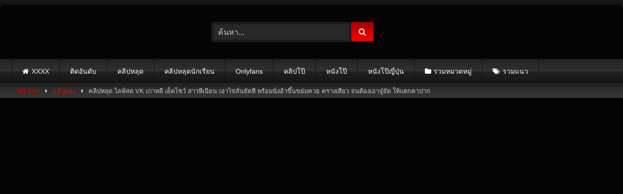

--- FILE ---
content_type: text/html; charset=UTF-8
request_url: https://pornzii.com/%E0%B8%84%E0%B8%A5%E0%B8%B4%E0%B8%9B%E0%B8%AB%E0%B8%A5%E0%B8%B8%E0%B8%94/%E0%B8%84%E0%B8%A5%E0%B8%B4%E0%B8%9B%E0%B8%AB%E0%B8%A5%E0%B8%B8%E0%B8%94-%E0%B9%84%E0%B8%A5%E0%B8%9F%E0%B9%8C%E0%B8%AA%E0%B8%94-vk-%E0%B9%80%E0%B8%81%E0%B8%B2%E0%B8%AB%E0%B8%A5%E0%B8%B5-%E0%B9%80/
body_size: 20199
content:
<!DOCTYPE html><html lang="th"><head><script data-no-optimize="1">var litespeed_docref=sessionStorage.getItem("litespeed_docref");litespeed_docref&&(Object.defineProperty(document,"referrer",{get:function(){return litespeed_docref}}),sessionStorage.removeItem("litespeed_docref"));</script> <meta charset="UTF-8"><style id="litespeed-ccss">#page{max-width:1300px;margin:10px auto;background:rgba(0,0,0,.85);box-shadow:0 0 10px rgba(0,0,0,.5);-moz-box-shadow:0 0 10px rgba(0,0,0,.5);-webkit-box-shadow:0 0 10px rgba(0,0,0,.5);-webkit-border-radius:10px;-moz-border-radius:10px;border-radius:10px}.post-thumbnail img{object-fit:fill}button,.button,input[type=submit]{background:-moz-linear-gradient(top,rgba(0,0,0,.3) 0%,rgba(0,0,0,0) 70%);background:-webkit-linear-gradient(top,rgba(0,0,0,.3) 0%,rgba(0,0,0,0) 70%);background:linear-gradient(to bottom,rgba(0,0,0,.3) 0%,rgba(0,0,0,0) 70%);filter:progid:DXImageTransform.Microsoft.gradient(startColorstr='#a62b2b2b',endColorstr='#00000000',GradientType=0);-moz-box-shadow:0 1px 6px 0 rgba(0,0,0,.12);-webkit-box-shadow:0 1px 6px 0 rgba(0,0,0,.12);-o-box-shadow:0 1px 6px 0 rgba(0,0,0,.12);box-shadow:0 1px 6px 0 rgba(0,0,0,.12)}input[type=text],input[type=email],input[type=password]{-moz-box-shadow:0 0 1px rgba(255,255,255,.3),0 0 5px #000 inset;-webkit-box-shadow:0 0 1px rgba(255,255,255,.3),0 0 5px #000 inset;-o-box-shadow:0 0 1px rgba(255,255,255,.3),0 0 5px #000 inset;box-shadow:0 0 1px rgba(255,255,255,.3),0 0 5px #000 inset}#site-navigation{background:#222;background:-moz-linear-gradient(top,#222 0%,#333 50%,#222 51%,#151515 100%);background:-webkit-linear-gradient(top,#222 0%,#333 50%,#222 51%,#151515 100%);background:linear-gradient(to bottom,#222 0%,#333 50%,#222 51%,#151515 100%);filter:progid:DXImageTransform.Microsoft.gradient(startColorstr='#222222',endColorstr='#151515',GradientType=0);-moz-box-shadow:0 6px 6px 0 rgba(0,0,0,.12);-webkit-box-shadow:0 6px 6px 0 rgba(0,0,0,.12);-o-box-shadow:0 6px 6px 0 rgba(0,0,0,.12);box-shadow:0 6px 6px 0 rgba(0,0,0,.12)}.breadcrumbs-area{background:-moz-linear-gradient(top,rgba(0,0,0,.3) 0%,rgba(0,0,0,0) 70%);background:-webkit-linear-gradient(top,rgba(0,0,0,.3) 0%,rgba(0,0,0,0) 70%);background:linear-gradient(to bottom,rgba(0,0,0,.3) 0%,rgba(0,0,0,0) 70%)}.site-branding .logo img{max-width:150px;max-height:50px;margin-top:0;margin-left:0}a,.required{color:#e60000}button,.button,input[type=submit]{border-color:#e60000!important;background-color:#e60000!important}.rating-bar-meter{background-color:#e60000!important}ul{box-sizing:border-box}:root{--wp--preset--font-size--normal:16px;--wp--preset--font-size--huge:42px}.screen-reader-text{clip:rect(1px,1px,1px,1px);word-wrap:normal!important;border:0;-webkit-clip-path:inset(50%);clip-path:inset(50%);height:1px;margin:-1px;overflow:hidden;padding:0;position:absolute;width:1px}body{--wp--preset--color--black:#000;--wp--preset--color--cyan-bluish-gray:#abb8c3;--wp--preset--color--white:#fff;--wp--preset--color--pale-pink:#f78da7;--wp--preset--color--vivid-red:#cf2e2e;--wp--preset--color--luminous-vivid-orange:#ff6900;--wp--preset--color--luminous-vivid-amber:#fcb900;--wp--preset--color--light-green-cyan:#7bdcb5;--wp--preset--color--vivid-green-cyan:#00d084;--wp--preset--color--pale-cyan-blue:#8ed1fc;--wp--preset--color--vivid-cyan-blue:#0693e3;--wp--preset--color--vivid-purple:#9b51e0;--wp--preset--gradient--vivid-cyan-blue-to-vivid-purple:linear-gradient(135deg,rgba(6,147,227,1) 0%,#9b51e0 100%);--wp--preset--gradient--light-green-cyan-to-vivid-green-cyan:linear-gradient(135deg,#7adcb4 0%,#00d082 100%);--wp--preset--gradient--luminous-vivid-amber-to-luminous-vivid-orange:linear-gradient(135deg,rgba(252,185,0,1) 0%,rgba(255,105,0,1) 100%);--wp--preset--gradient--luminous-vivid-orange-to-vivid-red:linear-gradient(135deg,rgba(255,105,0,1) 0%,#cf2e2e 100%);--wp--preset--gradient--very-light-gray-to-cyan-bluish-gray:linear-gradient(135deg,#eee 0%,#a9b8c3 100%);--wp--preset--gradient--cool-to-warm-spectrum:linear-gradient(135deg,#4aeadc 0%,#9778d1 20%,#cf2aba 40%,#ee2c82 60%,#fb6962 80%,#fef84c 100%);--wp--preset--gradient--blush-light-purple:linear-gradient(135deg,#ffceec 0%,#9896f0 100%);--wp--preset--gradient--blush-bordeaux:linear-gradient(135deg,#fecda5 0%,#fe2d2d 50%,#6b003e 100%);--wp--preset--gradient--luminous-dusk:linear-gradient(135deg,#ffcb70 0%,#c751c0 50%,#4158d0 100%);--wp--preset--gradient--pale-ocean:linear-gradient(135deg,#fff5cb 0%,#b6e3d4 50%,#33a7b5 100%);--wp--preset--gradient--electric-grass:linear-gradient(135deg,#caf880 0%,#71ce7e 100%);--wp--preset--gradient--midnight:linear-gradient(135deg,#020381 0%,#2874fc 100%);--wp--preset--duotone--dark-grayscale:url('#wp-duotone-dark-grayscale');--wp--preset--duotone--grayscale:url('#wp-duotone-grayscale');--wp--preset--duotone--purple-yellow:url('#wp-duotone-purple-yellow');--wp--preset--duotone--blue-red:url('#wp-duotone-blue-red');--wp--preset--duotone--midnight:url('#wp-duotone-midnight');--wp--preset--duotone--magenta-yellow:url('#wp-duotone-magenta-yellow');--wp--preset--duotone--purple-green:url('#wp-duotone-purple-green');--wp--preset--duotone--blue-orange:url('#wp-duotone-blue-orange');--wp--preset--font-size--small:13px;--wp--preset--font-size--medium:20px;--wp--preset--font-size--large:36px;--wp--preset--font-size--x-large:42px;--wp--preset--spacing--20:.44rem;--wp--preset--spacing--30:.67rem;--wp--preset--spacing--40:1rem;--wp--preset--spacing--50:1.5rem;--wp--preset--spacing--60:2.25rem;--wp--preset--spacing--70:3.38rem;--wp--preset--spacing--80:5.06rem;--wp--preset--shadow--natural:6px 6px 9px rgba(0,0,0,.2);--wp--preset--shadow--deep:12px 12px 50px rgba(0,0,0,.4);--wp--preset--shadow--sharp:6px 6px 0px rgba(0,0,0,.2);--wp--preset--shadow--outlined:6px 6px 0px -3px rgba(255,255,255,1),6px 6px rgba(0,0,0,1);--wp--preset--shadow--crisp:6px 6px 0px rgba(0,0,0,1)}html{font-family:sans-serif;-webkit-text-size-adjust:100%;-ms-text-size-adjust:100%}body{margin:0}article,header,main,nav{display:block}a{background-color:transparent;text-decoration:none;outline:0}a *{outline:0}a:visited{outline:0}*:visited{outline:0}button::-moz-focus-inner,input[type=submit]::-moz-focus-inner{border:0;outline:0}img{border:0}button,input{color:inherit;font:inherit;margin:0}button{overflow:visible;outline:none}button{text-transform:none}button,input[type=submit]{-webkit-appearance:button}button::-moz-focus-inner,input::-moz-focus-inner{border:0;padding:0}input{line-height:normal}i{margin-right:.188em}body,button,input{font-family:sans-serif;font-size:1em;line-height:1.5}button,.button,.button:visited{color:#fff}h3{clear:both}p{margin-bottom:1em}i{font-style:italic}html{box-sizing:border-box}*,*:before,*:after{box-sizing:inherit}body{background-color:#181818;color:#ccc}ul{margin:0 0 1.5em}ul{list-style:disc}img{height:auto;max-width:100%}.row{max-width:100em;margin:0 auto}button,.button,input[type=submit]{border:1px solid;padding:.4em .8em;color:#fff}input[type=text],input[type=email],input[type=password]{background-color:#282828;border:1px solid #282828;color:#ccc;padding:0 .8em;height:40px}#site-navigation,#site-navigation ul,#site-navigation ul li,#site-navigation ul li a,#site-navigation #head-mobile{border:0;list-style:none;line-height:1;display:block;position:relative;-webkit-box-sizing:border-box;-moz-box-sizing:border-box;box-sizing:border-box}#site-navigation:after,#site-navigation>ul:after{content:".";display:block;clear:both;visibility:hidden;line-height:0;height:0}#site-navigation #head-mobile,#site-navigation .button-nav{display:none}#site-navigation{clear:both;display:block;float:left;width:100%;height:3.125em;line-height:3.125em}#site-navigation ul{margin:0 auto;z-index:99999;padding:0 1.5em}#site-navigation>ul>li{float:left;border-right:1px solid #121212}#site-navigation>ul>li:first-child{border-left:1px solid #121212}#site-navigation>ul>li>a{display:block;padding:0 1.5em;line-height:50px;height:50px;color:#fff;font-size:.875em;outline:0}@media screen and (max-width:991.98px){#site-navigation{width:100%}#site-navigation ul{background:#222;width:100%;padding:0;display:none;top:70px;left:20px}#site-navigation ul li{width:100%;border-bottom:1px solid #121212}#site-navigation ul li a{width:100%;border-bottom:0}#site-navigation>ul>li{float:none}#site-navigation #head-mobile{display:block;padding:0;color:#ddd;font-size:12px;font-weight:700}#site-navigation .button-nav{display:block;background-color:inherit;border:none;position:absolute;right:0;top:-10px;height:50px;line-height:50px;width:48px}#site-navigation .button-nav:after{position:absolute;top:23px;right:14px;display:block;height:9px;width:20px;border-top:2px solid #ddd;border-bottom:2px solid #ddd;content:''}#site-navigation .button-nav:before{position:absolute;top:16px;right:14px;display:block;height:2px;width:20px;background:#ddd;content:''}}.screen-reader-text{clip:rect(1px,1px,1px,1px);position:absolute!important;height:1px;width:1px;overflow:hidden;word-wrap:normal!important}.alignright{display:inline;float:right;margin-left:1.5em}.clear:before,.clear:after,.site-header:before,.site-header:after,.site-content:before,.site-content:after{content:"";display:table;table-layout:fixed}.clear:after,.site-header:after,.site-content:after{clear:both}#content{margin-top:1em}.site-branding,.site-content{padding:1em 1.5em;overflow:hidden}.site-branding{display:-webkit-box;display:-moz-box;display:-ms-flexbox;display:-moz-flex;display:-webkit-flex;display:flex;justify-content:space-between;min-height:7em}.site-branding .logo,.site-branding .header-search,.site-branding .happy-header{align-self:center;width:100%}.happy-header-mobile{line-height:0}.happy-header-mobile,.happy-footer-mobile{display:none}.site-branding .happy-header{text-align:right}.site-branding .logo a{display:inline-block;color:#e5e5e5;outline:none}.site-branding .header-search input{width:70%;float:left}.site-branding .header-search input#searchsubmit{width:45px}.hentry{margin:0 0 1.5em}img[data-src]{opacity:0}.thumb-block .post-thumbnail img{width:100%;z-index:10}.thumb-block .rating-bar-meter{display:none}.rating-bar-meter{height:1.3em;-moz-box-shadow:inset 0px 0px 2px 0px #000;-webkit-box-shadow:inset 0px 0px 2px 0px #000;-o-box-shadow:inset 0px 0px 2px 0px #000;box-shadow:inset 0px 0px 2px 0px #000;filter:progid:DXImageTransform.Microsoft.Shadow(color=#000000,Direction=NaN,Strength=2)}.tab-content>div{display:none}.clear{clear:both}.video-player{position:relative}.responsive-player{position:relative;padding-bottom:56.25%;height:0;overflow:hidden}.responsive-player iframe{position:absolute;top:0;left:0;width:100%;height:100%}.video-player{outline:none}.happy-under-player-mobile{text-align:center;margin-top:1.75em}.happy-under-player-mobile{display:none}#video-share{padding-top:1em}#video-share i{font-size:1.5rem;color:#fff;width:43px;height:43px;line-height:43px;text-align:center}#video-share i#twitter{background-color:#55acee}#video-share a{margin:0 .2rem;display:inline-block;outline:0}.breadcrumbs-area{height:30px;line-height:28px;background-color:#333!important;border:1px solid #333;border-left:none;border-right:none;margin-bottom:1em}#breadcrumbs{list-style:none;overflow:hidden;font-size:.8em!important;text-align:left;margin:0;padding:0 2em}#breadcrumbs a,#breadcrumbs .current{display:inline-block;vertical-align:middle;margin:0 10px;outline:0}#breadcrumbs .separator i{margin:0;position:relative;top:1px}#back-to-top{position:fixed;bottom:40px;right:40px;z-index:9999;text-align:center;text-decoration:none;opacity:0}#back-to-top i{position:relative;top:-1px}#back-to-top i{margin-right:0}.modal{position:fixed;top:0;right:0;bottom:0;left:0;z-index:99999;display:none;overflow:hidden;-webkit-overflow-scrolling:touch;outline:0}.fade{opacity:0}.modal-dialog{position:relative;width:auto;margin:30px 10px}.modal.fade .modal-dialog{-webkit-transform:translate(0,-25%);-ms-transform:translate(0,-25%);-o-transform:translate(0,-25%);transform:translate(0,-25%)}.modal-content{position:relative;background-color:#333;-webkit-background-clip:padding-box;background-clip:padding-box;border:1px solid #151515;outline:0;-webkit-box-shadow:0 3px 9px rgba(0,0,0,.5);box-shadow:0 3px 9px rgba(0,0,0,.5)}.modal-body{position:relative;padding:40px}.modal-body label{display:block;font-size:.875em;margin-bottom:5px}.modal-body input{display:block;width:100%}.modal-body .lost-password a{font-size:.875em}.wpst-reset-password p{font-size:.875em}.modal-footer{padding:20px 40px;text-align:center;border-top:2px solid #252525}.wpst-register,.wpst-login,.wpst-reset-password,.wpst-register-footer,.wpst-login-footer{display:none}.wpst-loading{display:none}#wpst-user-modal h3{clear:none;margin:0 0 20px;border-bottom:3px solid #444;padding-bottom:10px;color:#eee}#wpst-user-modal a.close{position:absolute;top:10px;right:10px;font-size:20px;background:0 0}.form-field{margin:20px 0;position:relative}@media (min-width:768px){.modal-dialog{width:600px;margin:70px auto}.modal-content{-webkit-box-shadow:0 5px 15px rgba(0,0,0,.5);box-shadow:0 5px 15px rgba(0,0,0,.5)}}.home-icon a:before,.cat-icon a:before,.tag-icon a:before{font-family:fontAwesome;margin-right:.4em}.home-icon a:before{content:"\f015"}.cat-icon a:before{content:"\f07b"}.tag-icon a:before{content:"\f02c"}.fa-input{font-family:FontAwesome,'Helvetica Neue',Helvetica,Arial,sans-serif}iframe{max-width:100%}@media only screen and (max-width:767.98px){.site-header{position:relative}.site-branding{height:auto;max-height:inherit;display:block;clear:both}.site-branding,.site-content{padding:10px}.site-branding .header-search{text-align:center;margin:1em auto}.site-branding .logo,.site-branding .logo a,.site-branding .logo img{width:90%}.site-branding .header-search input{width:calc(98% - 45px);float:none}.site-branding .header-search input#searchsubmit{position:relative;top:0;left:-5px}.site-branding .happy-header{margin:2em auto 0}#site-navigation{position:absolute;top:36px;right:20px;float:none;height:0;border:0!important}#content{margin-top:0}.main-navigation{margin:0 0 .5em}.happy-header-mobile{margin:0 auto 20px;text-align:center;display:block}.happy-under-player-mobile{text-align:center;margin-top:20px;display:block}.happy-footer-mobile{margin:0 auto;text-align:center;display:block}.happy-header{display:none}.breadcrumbs-area{display:none}#video-share{padding:0 1em;margin:1em 0;text-align:center;display:block}#video-share a{margin:0 .2em .75em 0}#video-share i{font-size:1.5em;width:45px;height:45px;line-height:45px}#comments input{width:100%;margin-bottom:1em}}@media (min-width:768px) and (max-width:991.98px){.site-header{position:relative}.site-branding{height:auto;max-height:inherit;display:block;clear:both}.site-branding .logo{margin:0 auto 30px}.site-branding .header-search,.site-branding .happy-header{text-align:center;margin:1em auto}.site-branding .logo,.site-branding .logo a,.site-branding .logo img{width:100%}.site-branding .header-search input{width:calc(99% - 45px);float:none}.site-branding .header-search input#searchsubmit{position:relative;top:0;left:-5px}#site-navigation{position:absolute;top:75px;right:20px;float:none;height:0;border:0!important}#site-navigation ul{top:55px;left:20px}.site-branding .happy-header{margin:2em auto .5em;display:none}.happy-under-player-mobile{display:block}.breadcrumbs-area{display:none}.happy-header-mobile{text-align:center;display:block}.happy-footer-mobile{margin:0 auto;text-align:center;display:block}}@media (min-width:992px) and (max-width:1199.98px){#content{min-height:40em}.site-branding .logo{margin-right:1em}.site-branding .logo,.site-branding .logo a,.site-branding .logo img{width:90%}.content-area{float:left;margin:0 -21em 0 0;width:100%}#video-share a{margin:0 0 10px}#video-share i{font-size:1rem}}@media (min-width:1200px){#content{min-height:40em}.content-area{float:left;margin:0 -21em 0 0;width:100%}}.fa{display:inline-block;font:normal normal normal 14px/1 FontAwesome;font-size:inherit;text-rendering:auto;-webkit-font-smoothing:antialiased;-moz-osx-font-smoothing:grayscale}.fa-spin{-webkit-animation:fa-spin 2s infinite linear;animation:fa-spin 2s infinite linear}@-webkit-keyframes fa-spin{0%{-webkit-transform:rotate(0deg);transform:rotate(0deg)}100%{-webkit-transform:rotate(359deg);transform:rotate(359deg)}}@keyframes fa-spin{0%{-webkit-transform:rotate(0deg);transform:rotate(0deg)}100%{-webkit-transform:rotate(359deg);transform:rotate(359deg)}}.fa-remove:before{content:"\f00d"}.fa-refresh:before{content:"\f021"}.fa-chevron-up:before{content:"\f077"}.fa-twitter:before{content:"\f099"}.fa-caret-right:before{content:"\f0da"}picture{display:none}</style><link rel="preload" data-asynced="1" data-optimized="2" as="style" onload="this.onload=null;this.rel='stylesheet'" href="https://pornzii.com/wp-content/litespeed/ucss/3f3235f5ffb593e66dd7a0e5bae687ab.css?ver=3d36d" /><script type="litespeed/javascript">!function(a){"use strict";var b=function(b,c,d){function e(a){return h.body?a():void setTimeout(function(){e(a)})}function f(){i.addEventListener&&i.removeEventListener("load",f),i.media=d||"all"}var g,h=a.document,i=h.createElement("link");if(c)g=c;else{var j=(h.body||h.getElementsByTagName("head")[0]).childNodes;g=j[j.length-1]}var k=h.styleSheets;i.rel="stylesheet",i.href=b,i.media="only x",e(function(){g.parentNode.insertBefore(i,c?g:g.nextSibling)});var l=function(a){for(var b=i.href,c=k.length;c--;)if(k[c].href===b)return a();setTimeout(function(){l(a)})};return i.addEventListener&&i.addEventListener("load",f),i.onloadcssdefined=l,l(f),i};"undefined"!=typeof exports?exports.loadCSS=b:a.loadCSS=b}("undefined"!=typeof global?global:this);!function(a){if(a.loadCSS){var b=loadCSS.relpreload={};if(b.support=function(){try{return a.document.createElement("link").relList.supports("preload")}catch(b){return!1}},b.poly=function(){for(var b=a.document.getElementsByTagName("link"),c=0;c<b.length;c++){var d=b[c];"preload"===d.rel&&"style"===d.getAttribute("as")&&(a.loadCSS(d.href,d,d.getAttribute("media")),d.rel=null)}},!b.support()){b.poly();var c=a.setInterval(b.poly,300);a.addEventListener&&a.addEventListener("load",function(){b.poly(),a.clearInterval(c)}),a.attachEvent&&a.attachEvent("onload",function(){a.clearInterval(c)})}}}(this);</script> <meta content='width=device-width, initial-scale=1.0, maximum-scale=5.0, user-scalable=1' name='viewport' /><link rel="profile" href="https://gmpg.org/xfn/11"><link rel="icon" href="
https://pornzii.com/wp-content/uploads/2023/08/Pornzii-50.png"><meta property="fb:app_id" content="966242223397117" /><meta property="og:url" content="https://pornzii.com/%e0%b8%84%e0%b8%a5%e0%b8%b4%e0%b8%9b%e0%b8%ab%e0%b8%a5%e0%b8%b8%e0%b8%94/%e0%b8%84%e0%b8%a5%e0%b8%b4%e0%b8%9b%e0%b8%ab%e0%b8%a5%e0%b8%b8%e0%b8%94-%e0%b9%84%e0%b8%a5%e0%b8%9f%e0%b9%8c%e0%b8%aa%e0%b8%94-vk-%e0%b9%80%e0%b8%81%e0%b8%b2%e0%b8%ab%e0%b8%a5%e0%b8%b5-%e0%b9%80/" /><meta property="og:type" content="article" /><meta property="og:title" content="คลิปหลุด ไลฟ์สด VK เกาหลี เย็ดโชว์ สาวหีเนียน เอาไข่สั่นยัดหี พร้อมนั่งอ้าขึ้นขย่มควย ครางเสียว จนต้องเอาจู๋ยัด ให้แตกคาปาก" /><meta property="og:description" content="ดูหนังxxxx รวม คลิปหลุด เย็ดหี คนดัง หนังโป๊ออนไลน์ คลิ..." /><meta property="og:image" content="https://pornzii.com/wp-content/uploads/2023/08/NasuayShritcrop.jpg" /><meta property="og:image:width" content="200" /><meta property="og:image:height" content="200" /><meta name="twitter:card" content="summary"><meta name="twitter:title" content="คลิปหลุด ไลฟ์สด VK เกาหลี เย็ดโชว์ สาวหีเนียน เอาไข่สั่นยัดหี พร้อมนั่งอ้าขึ้นขย่มควย ครางเสียว จนต้องเอาจู๋ยัด ให้แตกคาปาก"><meta name="twitter:description" content="ดูหนังxxxx รวม คลิปหลุด เย็ดหี คนดัง หนังโป๊ออนไลน์ คลิ..."><meta name="twitter:image" content="https://pornzii.com/wp-content/uploads/2023/08/NasuayShritcrop.jpg"><meta name='robots' content='index, follow, max-image-preview:large, max-snippet:-1, max-video-preview:-1' /><title>คลิปหลุด ไลฟ์สด VK เกาหลี เย็ดโชว์ สาวหีเนียน เอาไข่สั่นยัดหี พร้อมนั่งอ้าขึ้นขย่มควย ครางเสียว จนต้องเอาจู๋ยัด ให้แตกคาปาก</title><meta name="description" content="คลิปหลุด ไลฟ์สด VK เกาหลี เย็ดโชว์ สาวหีเนียน เอาไข่สั่นยัดหี พร้อมนั่งอ้าขึ้นขย่มควย ครางเสียว จนต้องเอาจู๋ยัด ให้แตกคาปาก" /><link rel="canonical" href="https://pornzii.com/คลิปหลุด/คลิปหลุด-ไลฟ์สด-vk-เกาหลี-เ/" /><meta property="og:locale" content="th_TH" /><meta property="og:type" content="article" /><meta property="og:title" content="คลิปหลุด ไลฟ์สด VK เกาหลี เย็ดโชว์ สาวหีเนียน เอาไข่สั่นยัดหี พร้อมนั่งอ้าขึ้นขย่มควย ครางเสียว จนต้องเอาจู๋ยัด ให้แตกคาปาก" /><meta property="og:description" content="คลิปหลุด ไลฟ์สด VK เกาหลี เย็ดโชว์ สาวหีเนียน เอาไข่สั่นยัดหี พร้อมนั่งอ้าขึ้นขย่มควย ครางเสียว จนต้องเอาจู๋ยัด ให้แตกคาปาก" /><meta property="og:url" content="https://pornzii.com/คลิปหลุด/คลิปหลุด-ไลฟ์สด-vk-เกาหลี-เ/" /><meta property="og:site_name" content="xxxx คลิปโป๊ คลิปหลุด หนังโป๊ Pornzii ดูฟรี" /><meta property="article:published_time" content="2023-08-16T16:51:17+00:00" /><meta property="article:modified_time" content="2024-02-01T13:58:04+00:00" /><meta property="og:image" content="https://pornzii.com/wp-content/uploads/2023/08/NasuayShritcrop.jpg" /><meta property="og:image:width" content="800" /><meta property="og:image:height" content="450" /><meta property="og:image:type" content="image/jpeg" /><meta name="author" content="superman" /><meta name="twitter:card" content="summary_large_image" /><meta name="twitter:label1" content="Written by" /><meta name="twitter:data1" content="superman" /><meta name="twitter:label2" content="Est. reading time" /><meta name="twitter:data2" content="1 นาที" /> <script type="application/ld+json" class="yoast-schema-graph">{"@context":"https://schema.org","@graph":[{"@type":"Article","@id":"https://pornzii.com/%e0%b8%84%e0%b8%a5%e0%b8%b4%e0%b8%9b%e0%b8%ab%e0%b8%a5%e0%b8%b8%e0%b8%94/%e0%b8%84%e0%b8%a5%e0%b8%b4%e0%b8%9b%e0%b8%ab%e0%b8%a5%e0%b8%b8%e0%b8%94-%e0%b9%84%e0%b8%a5%e0%b8%9f%e0%b9%8c%e0%b8%aa%e0%b8%94-vk-%e0%b9%80%e0%b8%81%e0%b8%b2%e0%b8%ab%e0%b8%a5%e0%b8%b5-%e0%b9%80/#article","isPartOf":{"@id":"https://pornzii.com/%e0%b8%84%e0%b8%a5%e0%b8%b4%e0%b8%9b%e0%b8%ab%e0%b8%a5%e0%b8%b8%e0%b8%94/%e0%b8%84%e0%b8%a5%e0%b8%b4%e0%b8%9b%e0%b8%ab%e0%b8%a5%e0%b8%b8%e0%b8%94-%e0%b9%84%e0%b8%a5%e0%b8%9f%e0%b9%8c%e0%b8%aa%e0%b8%94-vk-%e0%b9%80%e0%b8%81%e0%b8%b2%e0%b8%ab%e0%b8%a5%e0%b8%b5-%e0%b9%80/"},"author":{"name":"superman","@id":"https://pornzii.com/#/schema/person/ecc32d144d650d50022cf6f4bbade0a7"},"headline":"คลิปหลุด ไลฟ์สด VK เกาหลี เย็ดโชว์ สาวหีเนียน เอาไข่สั่นยัดหี พร้อมนั่งอ้าขึ้นขย่มควย ครางเสียว จนต้องเอาจู๋ยัด ให้แตกคาปาก","datePublished":"2023-08-16T16:51:17+00:00","dateModified":"2024-02-01T13:58:04+00:00","mainEntityOfPage":{"@id":"https://pornzii.com/%e0%b8%84%e0%b8%a5%e0%b8%b4%e0%b8%9b%e0%b8%ab%e0%b8%a5%e0%b8%b8%e0%b8%94/%e0%b8%84%e0%b8%a5%e0%b8%b4%e0%b8%9b%e0%b8%ab%e0%b8%a5%e0%b8%b8%e0%b8%94-%e0%b9%84%e0%b8%a5%e0%b8%9f%e0%b9%8c%e0%b8%aa%e0%b8%94-vk-%e0%b9%80%e0%b8%81%e0%b8%b2%e0%b8%ab%e0%b8%a5%e0%b8%b5-%e0%b9%80/"},"wordCount":17,"publisher":{"@id":"https://pornzii.com/#organization"},"image":{"@id":"https://pornzii.com/%e0%b8%84%e0%b8%a5%e0%b8%b4%e0%b8%9b%e0%b8%ab%e0%b8%a5%e0%b8%b8%e0%b8%94/%e0%b8%84%e0%b8%a5%e0%b8%b4%e0%b8%9b%e0%b8%ab%e0%b8%a5%e0%b8%b8%e0%b8%94-%e0%b9%84%e0%b8%a5%e0%b8%9f%e0%b9%8c%e0%b8%aa%e0%b8%94-vk-%e0%b9%80%e0%b8%81%e0%b8%b2%e0%b8%ab%e0%b8%a5%e0%b8%b5-%e0%b9%80/#primaryimage"},"thumbnailUrl":"https://pornzii.com/wp-content/uploads/2023/08/NasuayShritcrop.jpg","keywords":["VK","vk เย็ด","xxx korean","xxx สาวสวย","ขย่มควย","ขย่มควยมันๆ","ขย่มควยใหญ่","ขย่มหี","ขย่มเย็ด","ขึ้นขย่มควย","ขึ้นขย่มควยเสียวๆ","ครางลั่นห้อง","ครางเสียว","ครางเสียวๆ","คลิปหลุด","คลิปหลุด ไลฟ์สด","คลิปหลุดเกาหลี","ร้องคราง","ร้องครางเสียว","หลุด ไลฟ์สด","หีเนียน","หีเนียนไร้ขน","อ้าหี","เย็ดสาวเกาหลี","เย็ดหีเนียน","เย็ดโชว์","แตกคาปาก","ไลฟ์สด"],"articleSection":["คลิปหลุด"],"inLanguage":"th"},{"@type":"WebPage","@id":"https://pornzii.com/%e0%b8%84%e0%b8%a5%e0%b8%b4%e0%b8%9b%e0%b8%ab%e0%b8%a5%e0%b8%b8%e0%b8%94/%e0%b8%84%e0%b8%a5%e0%b8%b4%e0%b8%9b%e0%b8%ab%e0%b8%a5%e0%b8%b8%e0%b8%94-%e0%b9%84%e0%b8%a5%e0%b8%9f%e0%b9%8c%e0%b8%aa%e0%b8%94-vk-%e0%b9%80%e0%b8%81%e0%b8%b2%e0%b8%ab%e0%b8%a5%e0%b8%b5-%e0%b9%80/","url":"https://pornzii.com/%e0%b8%84%e0%b8%a5%e0%b8%b4%e0%b8%9b%e0%b8%ab%e0%b8%a5%e0%b8%b8%e0%b8%94/%e0%b8%84%e0%b8%a5%e0%b8%b4%e0%b8%9b%e0%b8%ab%e0%b8%a5%e0%b8%b8%e0%b8%94-%e0%b9%84%e0%b8%a5%e0%b8%9f%e0%b9%8c%e0%b8%aa%e0%b8%94-vk-%e0%b9%80%e0%b8%81%e0%b8%b2%e0%b8%ab%e0%b8%a5%e0%b8%b5-%e0%b9%80/","name":"คลิปหลุด ไลฟ์สด VK เกาหลี เย็ดโชว์ สาวหีเนียน เอาไข่สั่นยัดหี พร้อมนั่งอ้าขึ้นขย่มควย ครางเสียว จนต้องเอาจู๋ยัด ให้แตกคาปาก","isPartOf":{"@id":"https://pornzii.com/#website"},"primaryImageOfPage":{"@id":"https://pornzii.com/%e0%b8%84%e0%b8%a5%e0%b8%b4%e0%b8%9b%e0%b8%ab%e0%b8%a5%e0%b8%b8%e0%b8%94/%e0%b8%84%e0%b8%a5%e0%b8%b4%e0%b8%9b%e0%b8%ab%e0%b8%a5%e0%b8%b8%e0%b8%94-%e0%b9%84%e0%b8%a5%e0%b8%9f%e0%b9%8c%e0%b8%aa%e0%b8%94-vk-%e0%b9%80%e0%b8%81%e0%b8%b2%e0%b8%ab%e0%b8%a5%e0%b8%b5-%e0%b9%80/#primaryimage"},"image":{"@id":"https://pornzii.com/%e0%b8%84%e0%b8%a5%e0%b8%b4%e0%b8%9b%e0%b8%ab%e0%b8%a5%e0%b8%b8%e0%b8%94/%e0%b8%84%e0%b8%a5%e0%b8%b4%e0%b8%9b%e0%b8%ab%e0%b8%a5%e0%b8%b8%e0%b8%94-%e0%b9%84%e0%b8%a5%e0%b8%9f%e0%b9%8c%e0%b8%aa%e0%b8%94-vk-%e0%b9%80%e0%b8%81%e0%b8%b2%e0%b8%ab%e0%b8%a5%e0%b8%b5-%e0%b9%80/#primaryimage"},"thumbnailUrl":"https://pornzii.com/wp-content/uploads/2023/08/NasuayShritcrop.jpg","datePublished":"2023-08-16T16:51:17+00:00","dateModified":"2024-02-01T13:58:04+00:00","description":"คลิปหลุด ไลฟ์สด VK เกาหลี เย็ดโชว์ สาวหีเนียน เอาไข่สั่นยัดหี พร้อมนั่งอ้าขึ้นขย่มควย ครางเสียว จนต้องเอาจู๋ยัด ให้แตกคาปาก","breadcrumb":{"@id":"https://pornzii.com/%e0%b8%84%e0%b8%a5%e0%b8%b4%e0%b8%9b%e0%b8%ab%e0%b8%a5%e0%b8%b8%e0%b8%94/%e0%b8%84%e0%b8%a5%e0%b8%b4%e0%b8%9b%e0%b8%ab%e0%b8%a5%e0%b8%b8%e0%b8%94-%e0%b9%84%e0%b8%a5%e0%b8%9f%e0%b9%8c%e0%b8%aa%e0%b8%94-vk-%e0%b9%80%e0%b8%81%e0%b8%b2%e0%b8%ab%e0%b8%a5%e0%b8%b5-%e0%b9%80/#breadcrumb"},"inLanguage":"th","potentialAction":[{"@type":"ReadAction","target":["https://pornzii.com/%e0%b8%84%e0%b8%a5%e0%b8%b4%e0%b8%9b%e0%b8%ab%e0%b8%a5%e0%b8%b8%e0%b8%94/%e0%b8%84%e0%b8%a5%e0%b8%b4%e0%b8%9b%e0%b8%ab%e0%b8%a5%e0%b8%b8%e0%b8%94-%e0%b9%84%e0%b8%a5%e0%b8%9f%e0%b9%8c%e0%b8%aa%e0%b8%94-vk-%e0%b9%80%e0%b8%81%e0%b8%b2%e0%b8%ab%e0%b8%a5%e0%b8%b5-%e0%b9%80/"]}]},{"@type":"ImageObject","inLanguage":"th","@id":"https://pornzii.com/%e0%b8%84%e0%b8%a5%e0%b8%b4%e0%b8%9b%e0%b8%ab%e0%b8%a5%e0%b8%b8%e0%b8%94/%e0%b8%84%e0%b8%a5%e0%b8%b4%e0%b8%9b%e0%b8%ab%e0%b8%a5%e0%b8%b8%e0%b8%94-%e0%b9%84%e0%b8%a5%e0%b8%9f%e0%b9%8c%e0%b8%aa%e0%b8%94-vk-%e0%b9%80%e0%b8%81%e0%b8%b2%e0%b8%ab%e0%b8%a5%e0%b8%b5-%e0%b9%80/#primaryimage","url":"https://pornzii.com/wp-content/uploads/2023/08/NasuayShritcrop.jpg","contentUrl":"https://pornzii.com/wp-content/uploads/2023/08/NasuayShritcrop.jpg","width":800,"height":450,"caption":"คลิปหลุด ไลฟ์สด VK เกาหลี เย็ดโชว์ สาวหีเนียน เอาไข่สั่นยัดหี พร้อมนั่งอ้าขึ้นขย่มควย ครางเสียว จนต้องเอาจู๋ยัด ให้แตกคาปาก"},{"@type":"BreadcrumbList","@id":"https://pornzii.com/%e0%b8%84%e0%b8%a5%e0%b8%b4%e0%b8%9b%e0%b8%ab%e0%b8%a5%e0%b8%b8%e0%b8%94/%e0%b8%84%e0%b8%a5%e0%b8%b4%e0%b8%9b%e0%b8%ab%e0%b8%a5%e0%b8%b8%e0%b8%94-%e0%b9%84%e0%b8%a5%e0%b8%9f%e0%b9%8c%e0%b8%aa%e0%b8%94-vk-%e0%b9%80%e0%b8%81%e0%b8%b2%e0%b8%ab%e0%b8%a5%e0%b8%b5-%e0%b9%80/#breadcrumb","itemListElement":[{"@type":"ListItem","position":1,"name":"Home","item":"https://pornzii.com/"},{"@type":"ListItem","position":2,"name":"คลิปหลุด ไลฟ์สด VK เกาหลี เย็ดโชว์ สาวหีเนียน เอาไข่สั่นยัดหี พร้อมนั่งอ้าขึ้นขย่มควย ครางเสียว จนต้องเอาจู๋ยัด ให้แตกคาปาก"}]},{"@type":"WebSite","@id":"https://pornzii.com/#website","url":"https://pornzii.com/","name":"xxxx คลิปโป๊ คลิปหลุด หนังโป๊ Pornzii ดูฟรี","description":"เว็บโป๊ xxxx ดูคลิปโป๊ คลิปหลุด ล่าสุด หนังโป๊ ใหม่ ดูก่อนใคร Pornzii คลิปโป๊ใหม่ หลุดดัง คลิปหลุดเป็นข่าว ทันทุกกระแส อัพเดทตลอดเวลาที่ พอร์นซี่ xxx porn","publisher":{"@id":"https://pornzii.com/#organization"},"potentialAction":[{"@type":"SearchAction","target":{"@type":"EntryPoint","urlTemplate":"https://pornzii.com/?s={search_term_string}"},"query-input":{"@type":"PropertyValueSpecification","valueRequired":true,"valueName":"search_term_string"}}],"inLanguage":"th"},{"@type":"Organization","@id":"https://pornzii.com/#organization","name":"Pornzii","url":"https://pornzii.com/","logo":{"@type":"ImageObject","inLanguage":"th","@id":"https://pornzii.com/#/schema/logo/image/","url":"https://pornzii.com/wp-content/uploads/2023/08/Pornzii.png","contentUrl":"https://pornzii.com/wp-content/uploads/2023/08/Pornzii.png","width":240,"height":103,"caption":"Pornzii"},"image":{"@id":"https://pornzii.com/#/schema/logo/image/"}},{"@type":"Person","@id":"https://pornzii.com/#/schema/person/ecc32d144d650d50022cf6f4bbade0a7","name":"superman"}]}</script> <link rel='dns-prefetch' href='//vjs.zencdn.net' /><link rel='dns-prefetch' href='//unpkg.com' /><link rel="alternate" type="application/rss+xml" title="xxxx คลิปโป๊ คลิปหลุด หนังโป๊ Pornzii ดูฟรี &raquo; ฟีด" href="https://pornzii.com/feed/" /> <script type="litespeed/javascript" data-src="https://pornzii.com/wp-includes/js/jquery/jquery.min.js?ver=3.7.1" id="jquery-core-js"></script> <link rel="https://api.w.org/" href="https://pornzii.com/wp-json/" /><link rel="alternate" title="JSON" type="application/json" href="https://pornzii.com/wp-json/wp/v2/posts/2267" /><link rel="EditURI" type="application/rsd+xml" title="RSD" href="https://pornzii.com/xmlrpc.php?rsd" /><meta name="generator" content="WordPress 6.8.2" /><link rel='shortlink' href='https://pornzii.com/?p=2267' /><link rel="alternate" title="oEmbed (JSON)" type="application/json+oembed" href="https://pornzii.com/wp-json/oembed/1.0/embed?url=https%3A%2F%2Fpornzii.com%2F%25e0%25b8%2584%25e0%25b8%25a5%25e0%25b8%25b4%25e0%25b8%259b%25e0%25b8%25ab%25e0%25b8%25a5%25e0%25b8%25b8%25e0%25b8%2594%2F%25e0%25b8%2584%25e0%25b8%25a5%25e0%25b8%25b4%25e0%25b8%259b%25e0%25b8%25ab%25e0%25b8%25a5%25e0%25b8%25b8%25e0%25b8%2594-%25e0%25b9%2584%25e0%25b8%25a5%25e0%25b8%259f%25e0%25b9%258c%25e0%25b8%25aa%25e0%25b8%2594-vk-%25e0%25b9%2580%25e0%25b8%2581%25e0%25b8%25b2%25e0%25b8%25ab%25e0%25b8%25a5%25e0%25b8%25b5-%25e0%25b9%2580%2F" /><link rel="alternate" title="oEmbed (XML)" type="text/xml+oembed" href="https://pornzii.com/wp-json/oembed/1.0/embed?url=https%3A%2F%2Fpornzii.com%2F%25e0%25b8%2584%25e0%25b8%25a5%25e0%25b8%25b4%25e0%25b8%259b%25e0%25b8%25ab%25e0%25b8%25a5%25e0%25b8%25b8%25e0%25b8%2594%2F%25e0%25b8%2584%25e0%25b8%25a5%25e0%25b8%25b4%25e0%25b8%259b%25e0%25b8%25ab%25e0%25b8%25a5%25e0%25b8%25b8%25e0%25b8%2594-%25e0%25b9%2584%25e0%25b8%25a5%25e0%25b8%259f%25e0%25b9%258c%25e0%25b8%25aa%25e0%25b8%2594-vk-%25e0%25b9%2580%25e0%25b8%2581%25e0%25b8%25b2%25e0%25b8%25ab%25e0%25b8%25a5%25e0%25b8%25b5-%25e0%25b9%2580%2F&#038;format=xml" /><meta name="clckd" content="7a23db2dd8953f9220414bfdf1cf4acd" /> <script type="litespeed/javascript" data-src="https://www.googletagmanager.com/gtag/js?id=G-HXMK293SND"></script> <script type="litespeed/javascript">window.dataLayer=window.dataLayer||[];function gtag(){dataLayer.push(arguments)}
gtag('js',new Date());gtag('config','G-HXMK293SND')</script><link rel="icon" href="https://pornzii.com/wp-content/uploads/2023/08/Pornzii-50.png" sizes="32x32" /><link rel="icon" href="https://pornzii.com/wp-content/uploads/2023/08/Pornzii-50.png" sizes="192x192" /><link rel="apple-touch-icon" href="https://pornzii.com/wp-content/uploads/2023/08/Pornzii-50.png" /><meta name="msapplication-TileImage" content="https://pornzii.com/wp-content/uploads/2023/08/Pornzii-50.png" /></head><body
class="wp-singular post-template-default single single-post postid-2267 single-format-video wp-embed-responsive wp-theme-retrotube wp-child-theme-retrotube-child"><div id="page">
<a class="skip-link screen-reader-text" href="#content">Skip to content</a><header id="masthead" class="site-header" role="banner"><div class="site-branding row"><div class="logo">
<a href="/" rel="home" title="xxxx คลิปโป๊ คลิปหลุด หนังโป๊ Pornzii ดูฟรี"><img data-lazyloaded="1" src="[data-uri]" data-src="https://pornzii.com/wp-content/uploads/2023/08/Pornzii-logo.png" alt="xxxx คลิปโป๊ คลิปหลุด หนังโป๊ Pornzii ดูฟรี" width="150px" height="65px" title="Pornzii Logo" /></a></div><div class="header-search small-search"><form method="get" id="searchform" action="https://pornzii.com/"><input class="input-group-field" aria-label="Search" value="ค้นหา..." name="s" id="s" onfocus="if (this.value == 'ค้นหา...') {this.value = '';}" onblur="if (this.value == '') {this.value = 'ค้นหา...';}" type="text" />
<input class="button fa-input" type="submit" id="searchsubmit" value="&#xf002;" /></form></div><div class="happy-header"> <script async data-cfasync="false" data-clbaid="" src="//detoxifylagoonsnugness.com/bn.js"></script> <div data-cl-spot="2080384"></div></div></div><nav id="site-navigation" class="main-navigation
" role="navigation"><div id="head-mobile"></div><div class="button-nav"></div><ul id="menu-main-menu" class="row"><li id="menu-item-16" class="home-icon menu-item menu-item-type-custom menu-item-object-custom menu-item-home menu-item-16"><a href="https://pornzii.com">XXXX</a></li><li id="menu-item-2225" class="menu-item menu-item-type-custom menu-item-object-custom menu-item-2225"><a href="https://pornzii.com/?filter=most-viewed">ติดอันดับ</a></li><li id="menu-item-42" class="menu-item menu-item-type-taxonomy menu-item-object-category current-post-ancestor current-menu-parent current-post-parent menu-item-42"><a href="https://pornzii.com/category/%e0%b8%84%e0%b8%a5%e0%b8%b4%e0%b8%9b%e0%b8%ab%e0%b8%a5%e0%b8%b8%e0%b8%94/">คลิปหลุด</a></li><li id="menu-item-43" class="menu-item menu-item-type-taxonomy menu-item-object-category menu-item-43"><a href="https://pornzii.com/category/%e0%b8%84%e0%b8%a5%e0%b8%b4%e0%b8%9b%e0%b8%ab%e0%b8%a5%e0%b8%b8%e0%b8%94%e0%b8%99%e0%b8%b1%e0%b8%81%e0%b9%80%e0%b8%a3%e0%b8%b5%e0%b8%a2%e0%b8%99/">คลิปหลุดนักเรียน</a></li><li id="menu-item-41" class="menu-item menu-item-type-taxonomy menu-item-object-category menu-item-41"><a href="https://pornzii.com/category/onlyfans/">Onlyfans</a></li><li id="menu-item-45" class="menu-item menu-item-type-taxonomy menu-item-object-category menu-item-45"><a href="https://pornzii.com/category/%e0%b8%84%e0%b8%a5%e0%b8%b4%e0%b8%9b%e0%b9%82%e0%b8%9b%e0%b9%8a/">คลิปโป๊</a></li><li id="menu-item-44" class="menu-item menu-item-type-taxonomy menu-item-object-category menu-item-44"><a href="https://pornzii.com/category/%e0%b8%ab%e0%b8%99%e0%b8%b1%e0%b8%87%e0%b9%82%e0%b8%9b%e0%b9%8a/">หนังโป๊</a></li><li id="menu-item-46" class="menu-item menu-item-type-taxonomy menu-item-object-category menu-item-46"><a href="https://pornzii.com/category/%e0%b8%ab%e0%b8%99%e0%b8%b1%e0%b8%87%e0%b9%82%e0%b8%9b%e0%b9%8a%e0%b8%8d%e0%b8%b5%e0%b9%88%e0%b8%9b%e0%b8%b8%e0%b9%88%e0%b8%99/">หนังโป๊ญี่ปุ่น</a></li><li id="menu-item-17" class="cat-icon menu-item menu-item-type-post_type menu-item-object-page menu-item-17"><a href="https://pornzii.com/categories/">รวมหมวดหมู่</a></li><li id="menu-item-18" class="tag-icon menu-item menu-item-type-post_type menu-item-object-page menu-item-18"><a href="https://pornzii.com/tags/">รวมแนว</a></li></ul></nav><div class="clear"></div><div class="happy-header-mobile"><div data-cl-spot="2080384"></div></div></header><div class="breadcrumbs-area"><div class="row"><div id="breadcrumbs"><a href="https://pornzii.com">หน้าแรก</a><span class="separator"><i class="fa fa-caret-right"></i></span><a href="https://pornzii.com/category/%e0%b8%84%e0%b8%a5%e0%b8%b4%e0%b8%9b%e0%b8%ab%e0%b8%a5%e0%b8%b8%e0%b8%94/">คลิปหลุด</a><span class="separator"><i class="fa fa-caret-right"></i></span><span class="current">คลิปหลุด ไลฟ์สด VK เกาหลี เย็ดโชว์ สาวหีเนียน เอาไข่สั่นยัดหี พร้อมนั่งอ้าขึ้นขย่มควย ครางเสียว จนต้องเอาจู๋ยัด ให้แตกคาปาก</span></div></div></div><div id="content" class="site-content row"><div id="primary" class="content-area "><main id="main" class="site-main " role="main"><article id="post-2267" class="post-2267 post type-post status-publish format-video has-post-thumbnail hentry category-4 tag-vk tag-vk- tag-xxx-korean tag-xxx- tag-291 tag-90 tag-167 tag-290 tag-292 tag-10 tag-45 tag-39 tag-73 tag-46 tag-179 tag-401 tag-398 tag-195 tag-196 tag-402 tag-173 tag-241 tag-225 tag-399 tag-162 tag-405 tag-314 tag-400 post_format-post-format-video" itemprop="video" itemscope itemtype="http://schema.org/VideoObject"><header class="entry-header"><div class="video-player"><meta itemprop="author" content="superman" /><meta itemprop="name" content="คลิปหลุด ไลฟ์สด VK เกาหลี เย็ดโชว์ สาวหีเนียน เอาไข่สั่นยัดหี พร้อมนั่งอ้าขึ้นขย่มควย ครางเสียว จนต้องเอาจู๋ยัด ให้แตกคาปาก" /><meta itemprop="description" content="คลิปหลุด ไลฟ์สด VK เกาหลี เย็ดโชว์ สาวหีเนียน เอาไข่สั่นยัดหี พร้อมนั่งอ้าขึ้นขย่มควย ครางเสียว จนต้องเอาจู๋ยัด ให้แตกคาปาก" /><meta itemprop="description" content="ดูหนังxxxx รวม คลิปหลุด เย็ดหี คนดัง หนังโป๊ออนไลน์ คลิปโป๊ คลิปหลุดนักศึกษาไทย เย็ดนักเรียนคาชุด ไม่พลาดทุกคลิปกระแส หมวดหมู่ หนังโป๊ คลิกเลย คลิปหลุดแอบเย็ด หนังโป๊av ญี่ปุ่น เย็ดแตกใน รวม คลิปonlyfans หลุด ดูฟรี 24 ชั่วโมง อัพหนังใหม่ให้ชมตลิดเวลาหลุดเกาหลี Pornzii เว็บหนังโป๊ xxxx รวม คลิปหลุด ดัง คลิปหลุดนักเรียน คลิปโป๊ คลิปonlyfans หนังโป๊ญี่ปุ่น ลงใหม่ทุกวันคลิปหลุด ไลฟ์สด VK เกาหลี เย็ดโชว์ สาวหีเนียน เอาไข่สั่นยัดหี พร้อมนั่งอ้าขึ้นขย่มควย ครางเสียว จนต้องเอาจู๋ยัด ให้แตกคาปากเย็ดหีเนียน สาวญี่ปุ่นนมใหญ่ คลิปหลุดตั้งกล้อง มีครบทุกแนว ไม่ว่าจะเป็น คลิปหลุดคนไทย คลิปหลุดทวิตเตอร์ คลิปหลุดห้องเชือด หนังโป๊รัสเซีย หีเนียนไร้ขน คลิปหลุดไทย เย็ดสาวเซเว่น หลุดถ่ายเอง เย็ดนักศึกษา คาชุด เย็ดแนวครอบครัว หนังโป๊avจีน หนังavญี่ปุ่น เย็ดหี สาวเกาหลีน่ารัก เย็ดดารา คลิปหลุดคนดัง หนังโป๊ควยใหญ่ ฝรั่งเย็ดคนไทย คลิปโป๊ญี่ปุ่น หลอกมาเย็ด สาวไทยขายหี xxxx คลิปหลุดโอลี่แฟน onlyfansคลิปหลุดเสียงไทย เห็นหน้าชัด เราคัดสรรมาให้ได้ชมกันอย่างจุใจ แนวเย็ดเพื่อน แอบเย็ด เล่นชู้ เย็ดหมดไม่สนลูกใคร รุมเย็ด สวิงกิ้ง เย็ดสาวอวบ หลุดเย็ดโหด xxxคลิปหลุด กลุ่มลับ คลิปโป๊ช่วยตัวเองโชว์ ตั้งกล้องเย็ด หมอนวดเย็ดลูกค้า เย็ดหมอนวด คลิปหลุดเกาหลี คลิปหลุดเป็นข่าว Pornzii เราจัดหามารวมไว้ให้แล้วที่นี่เย็ดสาวเกาหลี คลิปหลุด ดูเพิ่มเติม คลิปโป๊ กดเลย อยากดูแนวไหนบอกได้เลย หาไม่เจอกดค้นหาที่ช่องแว่นขยายด้านบนได้เลย คลิปหลุด tiktok คลิปหลุดทวิตเตอร์ คลิปกระแส เว็บดูหนังโป๊ xxxx pornzii มีครบจบที่เดียว" /><meta itemprop="duration" content="P0DT0H33M0S" /><meta itemprop="thumbnailUrl" content="https://pornzii.com/wp-content/uploads/2023/08/NasuayShritcrop-640x360.jpg" /><meta itemprop="contentURL" content="https://centershub.co/stream/1222/NasuayShritcrop/NasuayShritcrop.m3u8" /><meta itemprop="uploadDate" content="2023-08-16T23:51:17+07:00" /><div class="responsive-player"><iframe data-lazyloaded="1" src="about:blank" data-litespeed-src="https://pornzii.com/wp-content/plugins/clean-tube-player/public/player-x.php?q=[base64]" frameborder="0" scrolling="no" allowfullscreen></iframe></div></div><div class="title-block box-shadow"><h1 class="entry-title" itemprop="name">คลิปหลุด ไลฟ์สด VK เกาหลี เย็ดโชว์ สาวหีเนียน เอาไข่สั่นยัดหี พร้อมนั่งอ้าขึ้นขย่มควย ครางเสียว จนต้องเอาจู๋ยัด ให้แตกคาปาก</h1><div id="video-tabs" class="tabs">
<button class="tab-link active about" data-tab-id="video-about"><i class="fa fa-info-circle"></i> เนื้อเรื่อง</button>
<button class="tab-link share" data-tab-id="video-share"><i class="fa fa-share"></i> แชร์</button></div></div><div class="clear"></div></header><div class="entry-content"><div class="tab-content"><div id="video-about" class="width
100
"><div class="video-description"><div class="desc
more"><p>ดูหนังxxxx <a href="https://pornzii.com/category/%e0%b8%84%e0%b8%a5%e0%b8%b4%e0%b8%9b%e0%b8%ab%e0%b8%a5%e0%b8%b8%e0%b8%94/">รวม คลิปหลุด</a> เย็ดหี คนดัง หนังโป๊ออนไลน์ คลิปโป๊ คลิปหลุดนักศึกษาไทย เย็ดนักเรียนคาชุด ไม่พลาดทุกคลิปกระแส <a href="https://pornzii.com/category/%e0%b8%ab%e0%b8%99%e0%b8%b1%e0%b8%87%e0%b9%82%e0%b8%9b%e0%b9%8a/">หมวดหมู่ หนังโป๊ คลิกเลย</a> คลิปหลุดแอบเย็ด หนังโป๊av ญี่ปุ่น เย็ดแตกใน <a href="https://pornzii.com/category/onlyfans/">รวม คลิปonlyfans หลุด</a> ดูฟรี 24 ชั่วโมง อัพหนังใหม่ให้ชมตลิดเวลา</p><h2 class="wp-block-heading"><strong>หลุดเกาหลี </strong>Pornzii เว็บหนังโป๊ xxxx รวม คลิปหลุด ดัง คลิปหลุดนักเรียน คลิปโป๊ คลิปonlyfans หนังโป๊ญี่ปุ่น ลงใหม่ทุกวัน</h2><p>คลิปหลุด ไลฟ์สด VK เกาหลี เย็ดโชว์ สาวหีเนียน เอาไข่สั่นยัดหี พร้อมนั่งอ้าขึ้นขย่มควย ครางเสียว จนต้องเอาจู๋ยัด ให้แตกคาปาก</p><p>เย็ดหีเนียน สาวญี่ปุ่นนมใหญ่ คลิปหลุดตั้งกล้อง มีครบทุกแนว ไม่ว่าจะเป็น คลิปหลุดคนไทย คลิปหลุดทวิตเตอร์ คลิปหลุดห้องเชือด หนังโป๊รัสเซีย หีเนียนไร้ขน <a href="https://pornzii.com/%e0%b8%84%e0%b8%a5%e0%b8%b4%e0%b8%9b%e0%b8%ab%e0%b8%a5%e0%b8%b8%e0%b8%94/%e0%b8%84%e0%b8%a5%e0%b8%b4%e0%b8%9b%e0%b8%ab%e0%b8%a5%e0%b8%b8%e0%b8%94%e0%b9%84%e0%b8%97%e0%b8%a2-%e0%b9%80%e0%b8%a2%e0%b9%87%e0%b8%94%e0%b8%aa%e0%b8%b2%e0%b8%a7%e0%b9%80%e0%b8%8b%e0%b9%80%e0%b8%a7/">คลิปหลุดไทย เย็ดสาวเซเว่น หลุดถ่ายเอง</a> เย็ดนักศึกษา คาชุด เย็ดแนวครอบครัว หนังโป๊avจีน หนังavญี่ปุ่น เย็ดหี สาวเกาหลีน่ารัก เย็ดดารา คลิปหลุดคนดัง หนังโป๊ควยใหญ่ ฝรั่งเย็ดคนไทย คลิปโป๊ญี่ปุ่น หลอกมาเย็ด สาวไทยขายหี xxxx คลิปหลุดโอลี่แฟน onlyfansคลิปหลุดเสียงไทย เห็นหน้าชัด เราคัดสรรมาให้ได้ชมกันอย่างจุใจ แนวเย็ดเพื่อน แอบเย็ด เล่นชู้ เย็ดหมดไม่สนลูกใคร รุมเย็ด สวิงกิ้ง เย็ดสาวอวบ หลุดเย็ดโหด xxxคลิปหลุด กลุ่มลับ คลิปโป๊ช่วยตัวเองโชว์ ตั้งกล้องเย็ด หมอนวดเย็ดลูกค้า เย็ดหมอนวด คลิปหลุดเกาหลี คลิปหลุดเป็นข่าว Pornzii เราจัดหามารวมไว้ให้แล้วที่นี่</p><p>เย็ดสาวเกาหลี คลิปหลุด <a href="https://pornzii.com/category/%e0%b8%84%e0%b8%a5%e0%b8%b4%e0%b8%9b%e0%b9%82%e0%b8%9b%e0%b9%8a/">ดูเพิ่มเติม คลิปโป๊</a> กดเลย อยากดูแนวไหนบอกได้เลย หาไม่เจอกดค้นหาที่ช่องแว่นขยายด้านบนได้เลย คลิปหลุด tiktok คลิปหลุดทวิตเตอร์ คลิปกระแส เว็บดูหนังโป๊ <a href="https://pornzii.com/">xxxx pornzii</a> มีครบจบที่เดียว</p></div></div><div class="tags"><div class="tags-list"><a href="https://pornzii.com/category/%e0%b8%84%e0%b8%a5%e0%b8%b4%e0%b8%9b%e0%b8%ab%e0%b8%a5%e0%b8%b8%e0%b8%94/" class="label" title="คลิปหลุด"><i class="fa fa-folder-open"></i>คลิปหลุด</a> <a href="https://pornzii.com/tag/vk/" class="label" title="VK"><i class="fa fa-tag"></i>VK</a> <a href="https://pornzii.com/tag/vk-%e0%b9%80%e0%b8%a2%e0%b9%87%e0%b8%94/" class="label" title="vk เย็ด"><i class="fa fa-tag"></i>vk เย็ด</a> <a href="https://pornzii.com/tag/xxx-korean/" class="label" title="xxx korean"><i class="fa fa-tag"></i>xxx korean</a> <a href="https://pornzii.com/tag/xxx-%e0%b8%aa%e0%b8%b2%e0%b8%a7%e0%b8%aa%e0%b8%a7%e0%b8%a2/" class="label" title="xxx สาวสวย"><i class="fa fa-tag"></i>xxx สาวสวย</a> <a href="https://pornzii.com/tag/%e0%b8%82%e0%b8%a2%e0%b9%88%e0%b8%a1%e0%b8%84%e0%b8%a7%e0%b8%a2/" class="label" title="ขย่มควย"><i class="fa fa-tag"></i>ขย่มควย</a> <a href="https://pornzii.com/tag/%e0%b8%82%e0%b8%a2%e0%b9%88%e0%b8%a1%e0%b8%84%e0%b8%a7%e0%b8%a2%e0%b8%a1%e0%b8%b1%e0%b8%99%e0%b9%86/" class="label" title="ขย่มควยมันๆ"><i class="fa fa-tag"></i>ขย่มควยมันๆ</a> <a href="https://pornzii.com/tag/%e0%b8%82%e0%b8%a2%e0%b9%88%e0%b8%a1%e0%b8%84%e0%b8%a7%e0%b8%a2%e0%b9%83%e0%b8%ab%e0%b8%8d%e0%b9%88/" class="label" title="ขย่มควยใหญ่"><i class="fa fa-tag"></i>ขย่มควยใหญ่</a> <a href="https://pornzii.com/tag/%e0%b8%82%e0%b8%a2%e0%b9%88%e0%b8%a1%e0%b8%ab%e0%b8%b5/" class="label" title="ขย่มหี"><i class="fa fa-tag"></i>ขย่มหี</a> <a href="https://pornzii.com/tag/%e0%b8%82%e0%b8%a2%e0%b9%88%e0%b8%a1%e0%b9%80%e0%b8%a2%e0%b9%87%e0%b8%94/" class="label" title="ขย่มเย็ด"><i class="fa fa-tag"></i>ขย่มเย็ด</a> <a href="https://pornzii.com/tag/%e0%b8%82%e0%b8%b6%e0%b9%89%e0%b8%99%e0%b8%82%e0%b8%a2%e0%b9%88%e0%b8%a1%e0%b8%84%e0%b8%a7%e0%b8%a2/" class="label" title="ขึ้นขย่มควย"><i class="fa fa-tag"></i>ขึ้นขย่มควย</a> <a href="https://pornzii.com/tag/%e0%b8%82%e0%b8%b6%e0%b9%89%e0%b8%99%e0%b8%82%e0%b8%a2%e0%b9%88%e0%b8%a1%e0%b8%84%e0%b8%a7%e0%b8%a2%e0%b9%80%e0%b8%aa%e0%b8%b5%e0%b8%a2%e0%b8%a7%e0%b9%86/" class="label" title="ขึ้นขย่มควยเสียวๆ"><i class="fa fa-tag"></i>ขึ้นขย่มควยเสียวๆ</a> <a href="https://pornzii.com/tag/%e0%b8%84%e0%b8%a3%e0%b8%b2%e0%b8%87%e0%b8%a5%e0%b8%b1%e0%b9%88%e0%b8%99%e0%b8%ab%e0%b9%89%e0%b8%ad%e0%b8%87/" class="label" title="ครางลั่นห้อง"><i class="fa fa-tag"></i>ครางลั่นห้อง</a> <a href="https://pornzii.com/tag/%e0%b8%84%e0%b8%a3%e0%b8%b2%e0%b8%87%e0%b9%80%e0%b8%aa%e0%b8%b5%e0%b8%a2%e0%b8%a7/" class="label" title="ครางเสียว"><i class="fa fa-tag"></i>ครางเสียว</a> <a href="https://pornzii.com/tag/%e0%b8%84%e0%b8%a3%e0%b8%b2%e0%b8%87%e0%b9%80%e0%b8%aa%e0%b8%b5%e0%b8%a2%e0%b8%a7%e0%b9%86/" class="label" title="ครางเสียวๆ"><i class="fa fa-tag"></i>ครางเสียวๆ</a> <a href="https://pornzii.com/tag/%e0%b8%84%e0%b8%a5%e0%b8%b4%e0%b8%9b%e0%b8%ab%e0%b8%a5%e0%b8%b8%e0%b8%94/" class="label" title="คลิปหลุด"><i class="fa fa-tag"></i>คลิปหลุด</a> <a href="https://pornzii.com/tag/%e0%b8%84%e0%b8%a5%e0%b8%b4%e0%b8%9b%e0%b8%ab%e0%b8%a5%e0%b8%b8%e0%b8%94-%e0%b9%84%e0%b8%a5%e0%b8%9f%e0%b9%8c%e0%b8%aa%e0%b8%94/" class="label" title="คลิปหลุด ไลฟ์สด"><i class="fa fa-tag"></i>คลิปหลุด ไลฟ์สด</a> <a href="https://pornzii.com/tag/%e0%b8%84%e0%b8%a5%e0%b8%b4%e0%b8%9b%e0%b8%ab%e0%b8%a5%e0%b8%b8%e0%b8%94%e0%b9%80%e0%b8%81%e0%b8%b2%e0%b8%ab%e0%b8%a5%e0%b8%b5/" class="label" title="คลิปหลุดเกาหลี"><i class="fa fa-tag"></i>คลิปหลุดเกาหลี</a> <a href="https://pornzii.com/tag/%e0%b8%a3%e0%b9%89%e0%b8%ad%e0%b8%87%e0%b8%84%e0%b8%a3%e0%b8%b2%e0%b8%87/" class="label" title="ร้องคราง"><i class="fa fa-tag"></i>ร้องคราง</a> <a href="https://pornzii.com/tag/%e0%b8%a3%e0%b9%89%e0%b8%ad%e0%b8%87%e0%b8%84%e0%b8%a3%e0%b8%b2%e0%b8%87%e0%b9%80%e0%b8%aa%e0%b8%b5%e0%b8%a2%e0%b8%a7/" class="label" title="ร้องครางเสียว"><i class="fa fa-tag"></i>ร้องครางเสียว</a> <a href="https://pornzii.com/tag/%e0%b8%ab%e0%b8%a5%e0%b8%b8%e0%b8%94-%e0%b9%84%e0%b8%a5%e0%b8%9f%e0%b9%8c%e0%b8%aa%e0%b8%94/" class="label" title="หลุด ไลฟ์สด"><i class="fa fa-tag"></i>หลุด ไลฟ์สด</a> <a href="https://pornzii.com/tag/%e0%b8%ab%e0%b8%b5%e0%b9%80%e0%b8%99%e0%b8%b5%e0%b8%a2%e0%b8%99/" class="label" title="หีเนียน"><i class="fa fa-tag"></i>หีเนียน</a> <a href="https://pornzii.com/tag/%e0%b8%ab%e0%b8%b5%e0%b9%80%e0%b8%99%e0%b8%b5%e0%b8%a2%e0%b8%99%e0%b9%84%e0%b8%a3%e0%b9%89%e0%b8%82%e0%b8%99/" class="label" title="หีเนียนไร้ขน"><i class="fa fa-tag"></i>หีเนียนไร้ขน</a> <a href="https://pornzii.com/tag/%e0%b8%ad%e0%b9%89%e0%b8%b2%e0%b8%ab%e0%b8%b5/" class="label" title="อ้าหี"><i class="fa fa-tag"></i>อ้าหี</a> <a href="https://pornzii.com/tag/%e0%b9%80%e0%b8%a2%e0%b9%87%e0%b8%94%e0%b8%aa%e0%b8%b2%e0%b8%a7%e0%b9%80%e0%b8%81%e0%b8%b2%e0%b8%ab%e0%b8%a5%e0%b8%b5/" class="label" title="เย็ดสาวเกาหลี"><i class="fa fa-tag"></i>เย็ดสาวเกาหลี</a> <a href="https://pornzii.com/tag/%e0%b9%80%e0%b8%a2%e0%b9%87%e0%b8%94%e0%b8%ab%e0%b8%b5%e0%b9%80%e0%b8%99%e0%b8%b5%e0%b8%a2%e0%b8%99/" class="label" title="เย็ดหีเนียน"><i class="fa fa-tag"></i>เย็ดหีเนียน</a> <a href="https://pornzii.com/tag/%e0%b9%80%e0%b8%a2%e0%b9%87%e0%b8%94%e0%b9%82%e0%b8%8a%e0%b8%a7%e0%b9%8c/" class="label" title="เย็ดโชว์"><i class="fa fa-tag"></i>เย็ดโชว์</a> <a href="https://pornzii.com/tag/%e0%b9%81%e0%b8%95%e0%b8%81%e0%b8%84%e0%b8%b2%e0%b8%9b%e0%b8%b2%e0%b8%81/" class="label" title="แตกคาปาก"><i class="fa fa-tag"></i>แตกคาปาก</a> <a href="https://pornzii.com/tag/%e0%b9%84%e0%b8%a5%e0%b8%9f%e0%b9%8c%e0%b8%aa%e0%b8%94/" class="label" title="ไลฟ์สด"><i class="fa fa-tag"></i>ไลฟ์สด</a></div></div></div><div id="video-share">
<a target="_blank" href="https://twitter.com/share?url=https://pornzii.com/%e0%b8%84%e0%b8%a5%e0%b8%b4%e0%b8%9b%e0%b8%ab%e0%b8%a5%e0%b8%b8%e0%b8%94/%e0%b8%84%e0%b8%a5%e0%b8%b4%e0%b8%9b%e0%b8%ab%e0%b8%a5%e0%b8%b8%e0%b8%94-%e0%b9%84%e0%b8%a5%e0%b8%9f%e0%b9%8c%e0%b8%aa%e0%b8%94-vk-%e0%b9%80%e0%b8%81%e0%b8%b2%e0%b8%ab%e0%b8%a5%e0%b8%b5-%e0%b9%80/&text=คลิปหลุด ไลฟ์สด VK เกาหลี เย็ดโชว์ สาวหีเนียน เอาไข่สั่นยัดหี พร้อมนั่งอ้าขึ้นขย่มควย ครางเสียว จนต้องเอาจู๋ยัด ให้แตกคาปาก - "><i id="twitter" class="fa fa-twitter"></i></a></div></div></div><div class="under-video-block"><h2 class="widget-title">Related videos</h2><div><article data-video-uid="1" data-post-id="2240" class="loop-video thumb-block post-2240 post type-post status-publish format-video has-post-thumbnail hentry category-4 tag-clip-xxxx tag-xxx-chainese tag-xxxx-18y tag-xxxx-clip tag-89 tag-179 tag-370 tag-371 tag-360 tag-53 tag-385 tag-29 tag-344 tag-120 tag-63 tag-172 tag-386 tag-16 tag-42 tag-301 tag-138 tag-352 tag-353 tag-307 tag-165 tag-113 tag-264 tag-343 tag-162 tag-387 tag-23 tag-71 tag-306 post_format-post-format-video">
<a href="https://pornzii.com/%e0%b8%84%e0%b8%a5%e0%b8%b4%e0%b8%9b%e0%b8%ab%e0%b8%a5%e0%b8%b8%e0%b8%94/%e0%b8%84%e0%b8%a5%e0%b8%b4%e0%b8%9b%e0%b8%ab%e0%b8%a5%e0%b8%b8%e0%b8%94-%e0%b9%80%e0%b8%a2%e0%b9%87%e0%b8%94%e0%b8%aa%e0%b8%b2%e0%b8%a7%e0%b8%aa%e0%b8%a7%e0%b8%a2-%e0%b9%80%e0%b8%94%e0%b8%97%e0%b9%81/" title="คลิปหลุด เย็ดสาวสวย เดทแรกก็พาเข้าโรงแรม เย็ดหีเลย จับนั่งอมควย พอเงี่ยน โก่งให้เย็ดท่าหมา ดุดัน ยัดควยลึกจนหีแฉะ มันส์ทั้งคลิป"><div class="post-thumbnail"><div class="post-thumbnail-container"><picture>
<source type="image/webp" data-srcset="https://pornzii.com/wp-content/uploads/2023/08/LudThailanD8.jpg.webp"/>
<img width="300" height="168.75" data-src="https://pornzii.com/wp-content/uploads/2023/08/LudThailanD8.jpg" alt="คลิปหลุด เย็ดสาวสวย เดทแรกก็พาเข้าโรงแรม เย็ดหีเลย จับนั่งอมควย พอเงี่ยน โก่งให้เย็ดท่าหมา ดุดัน ยัดควยลึกจนหีแฉะ มันส์ทั้งคลิป"/>
</picture></div></div><header class="entry-header">
<span>คลิปหลุด เย็ดสาวสวย เดทแรกก็พาเข้าโรงแรม เย็ดหีเลย จับนั่งอมควย พอเงี่ยน โก่งให้เย็ดท่าหมา ดุดัน ยัดควยลึกจนหีแฉะ มันส์ทั้งคลิป</span></header>
</a></article><article data-video-uid="2" data-post-id="3213" class="loop-video thumb-block post-3213 post type-post status-publish format-standard has-post-thumbnail hentry category-4 tag-creampie-thai tag-inwporn tag-thai-porn tag-thai-pussy tag-thai-teen tag-xxx-thai tag-291 tag-689 tag-290 tag-292 tag-239 tag-643 tag-662 tag-382 tag-208 tag-474 tag-513 tag-412 tag-686 tag-714 tag-715 tag-41 tag-212 tag-209 tag-322 tag-240 tag-76 tag-210 tag-345 tag-331 tag-211 tag-678 tag-159 tag-151 tag-37 tag-244 tag-243 tag-606 tag-22">
<a href="https://pornzii.com/%e0%b8%84%e0%b8%a5%e0%b8%b4%e0%b8%9b%e0%b8%ab%e0%b8%a5%e0%b8%b8%e0%b8%94/%e0%b8%ab%e0%b8%a5%e0%b8%b8%e0%b8%94%e0%b8%97%e0%b8%b2%e0%b8%87%e0%b8%9a%e0%b9%89%e0%b8%b2%e0%b8%99-%e0%b8%84%e0%b8%b9%e0%b9%88%e0%b8%a3%e0%b8%b1%e0%b8%81/" title="หลุดทางบ้าน คู่รัก เย็ดกัน ดูจากหน้าก็รู้ว่าเงี่ยนแค่ไหน ขย่มควย ไปสักพัก ขึ้นเอาหีมานาบหน้า ให้เลียเสียว แตกในไปแล้วด้วย แต่ทำเนียนเย็ดต่อ"><div class="post-thumbnail"><div class="post-thumbnail-container"><picture>
<source type="image/webp" data-srcset="https://pornzii.com/wp-content/uploads/2023/10/TBnomto_1.jpg.webp"/>
<img width="300" height="168.75" data-src="https://pornzii.com/wp-content/uploads/2023/10/TBnomto_1.jpg" alt="หลุดทางบ้าน คู่รัก เย็ดกัน ดูจากหน้าก็รู้ว่าเงี่ยนแค่ไหน ขย่มควย ไปสักพัก ขึ้นเอาหีมานาบหน้า ให้เลียเสียว แตกในไปแล้วด้วย แต่ทำเนียนเย็ดต่อ"/>
</picture></div></div><header class="entry-header">
<span>หลุดทางบ้าน คู่รัก เย็ดกัน ดูจากหน้าก็รู้ว่าเงี่ยนแค่ไหน ขย่มควย ไปสักพัก ขึ้นเอาหีมานาบหน้า ให้เลียเสียว แตกในไปแล้วด้วย แต่ทำเนียนเย็ดต่อ</span></header>
</a></article><article data-video-uid="3" data-post-id="3128" class="loop-video thumb-block post-3128 post type-post status-publish format-standard has-post-thumbnail hentry category-4 tag-inwporn tag-student tag-student-xxx tag-xxx-student tag-xxx-student-thai tag-yedlove tag-73 tag-46 tag-179 tag--mlive tag-401 tag-199 tag-180 tag-453 tag-182 tag-412 tag-686 tag-69 tag-380 tag-40 tag-190 tag-195 tag-187 tag-682 tag-495 tag-188 tag-200 tag-341 tag-693 tag-181 tag-183 tag-678 tag-189 tag-332 tag-185 tag-394 tag-579 tag-405 tag-37 tag-244 tag-243">
<a href="https://pornzii.com/%e0%b8%84%e0%b8%a5%e0%b8%b4%e0%b8%9b%e0%b8%ab%e0%b8%a5%e0%b8%b8%e0%b8%94/%e0%b8%84%e0%b8%a5%e0%b8%b4%e0%b8%9b%e0%b8%ab%e0%b8%a5%e0%b8%b8%e0%b8%94-mlive-%e0%b9%80%e0%b8%a2%e0%b9%87%e0%b8%94%e0%b8%aa%e0%b8%b2%e0%b8%a7%e0%b8%99%e0%b8%a1%e0%b9%82%e0%b8%95/" title="คลิปหลุด Mlive เย็ดสาวนมโต น้องสไปร์ท หุ่นอวบแน่นๆ ชวนแฟนตั้งกล้อง เย็ดโชว์ คาชุดนักศึกษา นอนให้เลียหี เย็ดเสียว ครางมันส์จัด"><div class="post-thumbnail"><div class="post-thumbnail-container"><picture>
<source type="image/webp" data-srcset="https://pornzii.com/wp-content/uploads/2023/10/MLiveSprie.jpg.webp"/>
<img width="300" height="168.75" data-src="https://pornzii.com/wp-content/uploads/2023/10/MLiveSprie.jpg" alt="คลิปหลุด Mlive เย็ดสาวนมโต น้องสไปร์ท หุ่นอวบแน่นๆ ชวนแฟนตั้งกล้อง เย็ดโชว์ คาชุดนักศึกษา นอนให้เลียหี เย็ดเสียว ครางมันส์จัด"/>
</picture></div></div><header class="entry-header">
<span>คลิปหลุด Mlive เย็ดสาวนมโต น้องสไปร์ท หุ่นอวบแน่นๆ ชวนแฟนตั้งกล้อง เย็ดโชว์ คาชุดนักศึกษา นอนให้เลียหี เย็ดเสียว ครางมันส์จัด</span></header>
</a></article><article data-video-uid="4" data-post-id="4229" class="loop-video thumb-block post-4229 post type-post status-publish format-standard has-post-thumbnail hentry category-4 tag-xxx- tag-xxxx- tag-xxx tag-52 tag-89 tag-38 tag-350 tag-351 tag-376 tag-179 tag-850 tag-816 tag-118 tag-893 tag-299 tag-729 tag-117 tag-542 tag-17 tag-18 tag-960 tag-82 tag-744 tag-159 tag-767 tag-617 tag-497 tag-235 tag-236 tag-237 tag-758 tag-296 tag-518 tag-334 tag-615">
<a href="https://pornzii.com/%e0%b8%84%e0%b8%a5%e0%b8%b4%e0%b8%9b%e0%b8%ab%e0%b8%a5%e0%b8%b8%e0%b8%94/%e0%b8%ab%e0%b8%a5%e0%b8%b8%e0%b8%94%e0%b9%81%e0%b8%ad%e0%b8%9a%e0%b8%96%e0%b9%88%e0%b8%b2%e0%b8%a2-%e0%b8%84%e0%b8%99%e0%b8%87%e0%b8%b2%e0%b8%99-%e0%b9%81%e0%b8%ad%e0%b8%9a/" title="หลุดแอบถ่าย คนงาน แอบเย็ดกัน ตอนพักเที่ยง โดนจับ เย็ดคาผ้าถุง พอดีว่าวันรีบทำเวลา ไม่มีถุงยาง ขอเย็ดสด กระแทกหีโคตรฟิน"><div class="post-thumbnail"><div class="post-thumbnail-container"><picture>
<source type="image/webp" data-srcset="https://pornzii.com/wp-content/uploads/2024/02/05RangNganpama.jpg.webp"/>
<img width="300" height="168.75" data-src="https://pornzii.com/wp-content/uploads/2024/02/05RangNganpama.jpg" alt="หลุดแอบถ่าย คนงาน แอบเย็ดกัน ตอนพักเที่ยง โดนจับ เย็ดคาผ้าถุง พอดีว่าวันรีบทำเวลา ไม่มีถุงยาง ขอเย็ดสด กระแทกหีโคตรฟิน"/>
</picture></div></div><header class="entry-header">
<span>หลุดแอบถ่าย คนงาน แอบเย็ดกัน ตอนพักเที่ยง โดนจับ เย็ดคาผ้าถุง พอดีว่าวันรีบทำเวลา ไม่มีถุงยาง ขอเย็ดสด กระแทกหีโคตรฟิน</span></header>
</a></article><article data-video-uid="5" data-post-id="4703" class="loop-video thumb-block post-4703 post type-post status-publish format-standard has-post-thumbnail hentry category-4 tag-xxxx tag-xxx tag-451 tag-224 tag-1170 tag-1171 tag-377 tag-1101 tag-792 tag-1173 tag-311 tag-384 tag-310 tag-509 tag-248 tag-247 tag-322 tag-923 tag-570 tag-305 tag-395 tag-618 tag-793 tag-16 tag-35 tag-780 tag-301 tag-614 tag-1042 tag-1056 tag-584 tag-1132 tag-564 tag-294 tag-293 tag-1062">
<a href="https://pornzii.com/%e0%b8%84%e0%b8%a5%e0%b8%b4%e0%b8%9b%e0%b8%ab%e0%b8%a5%e0%b8%b8%e0%b8%94/%e0%b8%84%e0%b8%a5%e0%b8%b4%e0%b8%9b%e0%b8%ab%e0%b8%a5%e0%b8%b8%e0%b8%94%e0%b8%ad%e0%b8%a1-%e0%b8%84%e0%b8%a7%e0%b8%a2-%e0%b8%aa%e0%b8%b2%e0%b8%a7%e0%b9%84%e0%b8%97%e0%b8%a2xxxx/" title="คลิปหลุดอม ควย สาวไทยxxxx น้องตาหวาน นั่งคุกเข่ารอน้ำเชื้อของผัว เอาลิ้นตวัดไข่ เลียเสียว โม๊คควย ยืน ชักว่าว แตกใส่หน้า"><div class="post-thumbnail"><div class="post-thumbnail-container"><picture>
<source type="image/webp" data-srcset="https://pornzii.com/wp-content/uploads/2024/04/09OmtagSaiNa.jpg.webp"/>
<img width="300" height="168.75" data-src="https://pornzii.com/wp-content/uploads/2024/04/09OmtagSaiNa.jpg" alt="คลิปหลุดอม ควย สาวไทยxxxx น้องตาหวาน นั่งคุกเข่ารอน้ำเชื้อของผัว เอาลิ้นตวัดไข่ เลียเสียว โม๊คควย ยืน ชักว่าว แตกใส่หน้า"/>
</picture></div></div><header class="entry-header">
<span>คลิปหลุดอม ควย สาวไทยxxxx น้องตาหวาน นั่งคุกเข่ารอน้ำเชื้อของผัว เอาลิ้นตวัดไข่ เลียเสียว โม๊คควย ยืน ชักว่าว แตกใส่หน้า</span></header>
</a></article><article data-video-uid="6" data-post-id="3834" class="loop-video thumb-block post-3834 post type-post status-publish format-standard has-post-thumbnail hentry category-4 tag-xxx- tag-xxxx- tag-xxx tag-89 tag-179 tag-694 tag-814 tag-850 tag-401 tag-559 tag-53 tag-397 tag-247 tag-665 tag-322 tag-923 tag-305 tag-892 tag-618 tag-402 tag-793 tag-16 tag-42 tag-780 tag-301 tag-599 tag-600 tag-133 tag-138 tag-18 tag-159 tag-307 tag-706 tag-759 tag-433 tag-405 tag-928 tag-614 tag-37 tag-244 tag-243 tag-664 tag-584 tag-802 tag-415 tag-735 tag-306 tag-66 tag-400">
<a href="https://pornzii.com/%e0%b8%84%e0%b8%a5%e0%b8%b4%e0%b8%9b%e0%b8%ab%e0%b8%a5%e0%b8%b8%e0%b8%94/%e0%b8%84%e0%b8%a5%e0%b8%b4%e0%b8%9b%e0%b8%ab%e0%b8%a5%e0%b8%b8%e0%b8%94-%e0%b9%80%e0%b8%a2%e0%b9%87%e0%b8%94%e0%b8%84%e0%b8%a3%e0%b8%b9%e0%b8%aa%e0%b8%b2%e0%b8%a7-%e0%b8%84%e0%b8%a3%e0%b8%b9%e0%b8%ad/" title="คลิปหลุด เย็ดครูสาว ครูอนุบาลหมีน้อย ไลฟ์สดBigo โชว์เสียวกับ ผอ. อมควยเสร็จ นอนให้เลียแตด แล้วจับเย็ด หลายท่าเสียว จนน้ำเงี่ยนแตก เต็มที่นอน"><div class="post-thumbnail"><div class="post-thumbnail-container"><picture>
<source type="image/webp" data-srcset="https://pornzii.com/wp-content/uploads/2023/12/01KruMheenoi.jpg.webp"/>
<img width="300" height="168.75" data-src="https://pornzii.com/wp-content/uploads/2023/12/01KruMheenoi.jpg" alt="คลิปหลุด เย็ดครูสาว ครูอนุบาลหมีน้อย ไลฟ์สดBigo โชว์เสียวกับ ผอ. อมควยเสร็จ นอนให้เลียแตด แล้วจับเย็ด หลายท่าเสียว จนน้ำเงี่ยนแตก เต็มที่นอน"/>
</picture></div></div><header class="entry-header">
<span>คลิปหลุด เย็ดครูสาว ครูอนุบาลหมีน้อย ไลฟ์สดBigo โชว์เสียวกับ ผอ. อมควยเสร็จ นอนให้เลียแตด แล้วจับเย็ด หลายท่าเสียว จนน้ำเงี่ยนแตก เต็มที่นอน</span></header>
</a></article><article data-video-uid="7" data-post-id="4827" class="loop-video thumb-block post-4827 post type-post status-publish format-standard has-post-thumbnail hentry category-4 tag-xxx- tag-xxxx- tag-xxx tag-73 tag-46 tag-757 tag-1016 tag-179 tag-382 tag-850 tag-208 tag-1171 tag-377 tag-1101 tag-474 tag-197 tag-198 tag-1129 tag-1079 tag-457 tag-981 tag-1150 tag-212 tag-209 tag-916 tag-196 tag-520 tag-618 tag-76 tag-210 tag-793 tag-634 tag-16 tag-35 tag-1191 tag-780 tag-1192 tag-301 tag-1119 tag-211 tag-973 tag-1116 tag-1193 tag-1201 tag-1202 tag-980 tag-1074">
<a href="https://pornzii.com/%e0%b8%84%e0%b8%a5%e0%b8%b4%e0%b8%9b%e0%b8%ab%e0%b8%a5%e0%b8%b8%e0%b8%94/%e0%b8%84%e0%b8%a5%e0%b8%b4%e0%b8%9b-%e0%b8%ab%e0%b8%a5%e0%b8%b8%e0%b8%94-%e0%b8%8a%e0%b8%a1%e0%b8%9e%e0%b8%b9-%e0%b8%aa%e0%b8%b2%e0%b8%a7%e0%b9%84%e0%b8%97%e0%b8%a2%e0%b8%9a%e0%b9%89%e0%b8%b2/" title="คลิป หลุด ชมพู สาวไทยบ้านคนดัง รวมคลิป เย็ดเด็ดๆ โดนๆ มาให้ดูกันเต็มอิ่ม มีทั้งงานเย็ด อมควย ตอกหี ทำเสียวครบทุกบท เสียวซี๊ด"><div class="post-thumbnail"><div class="post-thumbnail-container"><picture>
<source type="image/webp" data-srcset="https://pornzii.com/wp-content/uploads/2024/05/16Chompoo.jpg.webp"/>
<img width="300" height="168.75" data-src="https://pornzii.com/wp-content/uploads/2024/05/16Chompoo.jpg" alt="คลิป หลุด ชมพู สาวไทยบ้านคนดัง รวมคลิป เย็ดเด็ดๆ โดนๆ มาให้ดูกันเต็มอิ่ม มีทั้งงานเย็ด อมควย ตอกหี ทำเสียวครบทุกบท เสียวซี๊ด"/>
</picture></div></div><header class="entry-header">
<span>คลิป หลุด ชมพู สาวไทยบ้านคนดัง รวมคลิป เย็ดเด็ดๆ โดนๆ มาให้ดูกันเต็มอิ่ม มีทั้งงานเย็ด อมควย ตอกหี ทำเสียวครบทุกบท เสียวซี๊ด</span></header>
</a></article><article data-video-uid="8" data-post-id="3235" class="loop-video thumb-block post-3235 post type-post status-publish format-standard has-post-thumbnail hentry category-4 tag-inwporn tag-thai-porn tag-thai-pussy tag-thai-teen tag-xxx-thai tag-xxxx-thai tag-382 tag-208 tag-377 tag-474 tag-533 tag-469 tag-556 tag-412 tag-686 tag-714 tag-715 tag-41 tag-212 tag-209 tag-305 tag-60 tag-76 tag-210 tag-214 tag-301 tag-718 tag-211 tag-413 tag-678 tag-17 tag-332 tag-719">
<a href="https://pornzii.com/%e0%b8%84%e0%b8%a5%e0%b8%b4%e0%b8%9b%e0%b8%ab%e0%b8%a5%e0%b8%b8%e0%b8%94/%e0%b8%84%e0%b8%a5%e0%b8%b4%e0%b8%9b%e0%b8%ab%e0%b8%a5%e0%b8%b8%e0%b8%94%e0%b9%84%e0%b8%97%e0%b8%a2-%e0%b9%80%e0%b8%a2%e0%b9%87%e0%b8%94%e0%b8%97%e0%b8%b2%e0%b8%87%e0%b8%9a%e0%b9%89%e0%b8%b2%e0%b8%99/" title="คลิปหลุดไทย เย็ดทางบ้าน น้องนุ่มนิ่ม นอนโก่งหี อ้อนเย็ด ควยผัว เลยโดนดุ้นเอ็นโตๆยัดปาก ก่อนจะจับเย็ดสด น้ำแตกไป1 เอาควยเสียบต่อน้ำ2ทันที"><div class="post-thumbnail"><div class="post-thumbnail-container"><picture>
<source type="image/webp" data-srcset="https://pornzii.com/wp-content/uploads/2023/10/NUMbele_1.jpg.webp"/>
<img width="300" height="168.75" data-src="https://pornzii.com/wp-content/uploads/2023/10/NUMbele_1.jpg" alt="คลิปหลุดไทย เย็ดทางบ้าน น้องนุ่มนิ่ม นอนโก่งหี อ้อนเย็ด ควยผัว เลยโดนดุ้นเอ็นโตๆยัดปาก ก่อนจะจับเย็ดสด น้ำแตกไป1 เอาควยเสียบต่อน้ำ2ทันที"/>
</picture></div></div><header class="entry-header">
<span>คลิปหลุดไทย เย็ดทางบ้าน น้องนุ่มนิ่ม นอนโก่งหี อ้อนเย็ด ควยผัว เลยโดนดุ้นเอ็นโตๆยัดปาก ก่อนจะจับเย็ดสด น้ำแตกไป1 เอาควยเสียบต่อน้ำ2ทันที</span></header>
</a></article></div><div class="clear"></div><div class="show-more-related">
<a class="button large" href="https://pornzii.com/category/%e0%b8%84%e0%b8%a5%e0%b8%b4%e0%b8%9b%e0%b8%ab%e0%b8%a5%e0%b8%b8%e0%b8%94/">เรื่องที่คุณอาจสนใจ</a></div></div><div class="clear"></div></article></main></div></div><footer id="colophon" class="site-footer
br-bottom-10" role="contentinfo"><div class="row"><div class="happy-footer-mobile"><div data-cl-spot="2080384"></div></div><div class="happy-footer"><div data-cl-spot="2080384"></div></div><div class="clear"></div><div class="site-info">
<span style="float: left;"><img data-lazyloaded="1" src="[data-uri]" decoding="async" loading="lazy" data-src="https://pornzii.com/wp-content/uploads/2023/08/Pornzii-logo.png" alt="pornzii-footer-logo" width="89" height="31" style="display: block;">&nbsp;</span>
<span style="float: left; margin-left: 5px; margin-top: 5px; font-size: 13px">© 2023, All Rights Reserved | <a style="color: #FF9500;" href="https://pornzii.com/%e0%b8%99%e0%b9%82%e0%b8%a2%e0%b8%9a%e0%b8%b2%e0%b8%a2%e0%b8%84%e0%b8%a7%e0%b8%b2%e0%b8%a1%e0%b9%80%e0%b8%9b%e0%b9%87%e0%b8%99%e0%b8%aa%e0%b9%88%e0%b8%a7%e0%b8%99%e0%b8%95%e0%b8%b1%e0%b8%a7-pornzii/">Privacy Policy</a></span></div></div></footer></div><a class="button" href="#" id="back-to-top" title="Back to top"><i class="fa fa-chevron-up"></i></a> <script type="speculationrules">{"prefetch":[{"source":"document","where":{"and":[{"href_matches":"\/*"},{"not":{"href_matches":["\/wp-*.php","\/wp-admin\/*","\/wp-content\/uploads\/*","\/wp-content\/*","\/wp-content\/plugins\/*","\/wp-content\/themes\/retrotube-child\/*","\/wp-content\/themes\/retrotube\/*","\/*\\?(.+)"]}},{"not":{"selector_matches":"a[rel~=\"nofollow\"]"}},{"not":{"selector_matches":".no-prefetch, .no-prefetch a"}}]},"eagerness":"conservative"}]}</script> <div class="modal fade wpst-user-modal" id="wpst-user-modal" tabindex="-1" role="dialog" aria-hidden="true"><div class="modal-dialog" data-active-tab=""><div class="modal-content"><div class="modal-body">
<a href="#" class="close" data-dismiss="modal" aria-label="Close"><i class="fa fa-remove"></i></a><div class="wpst-register"><h3>Join xxxx คลิปโป๊ คลิปหลุด หนังโป๊ Pornzii ดูฟรี</h3><form id="wpst_registration_form" action="https://pornzii.com/" method="POST"><div class="form-field">
<label>Username</label>
<input class="form-control input-lg required" name="wpst_user_login" type="text"/></div><div class="form-field">
<label for="wpst_user_email">Email</label>
<input class="form-control input-lg required" name="wpst_user_email" id="wpst_user_email" type="email"/></div><div class="form-field">
<label for="wpst_user_pass">Password</label>
<input class="form-control input-lg required" name="wpst_user_pass" type="password"/></div><div class="form-field">
<input type="hidden" name="action" value="wpst_register_member"/>
<button class="btn btn-theme btn-lg" data-loading-text="Loading..." type="submit">Sign up</button></div>
<input type="hidden" id="register-security" name="register-security" value="8c8e13abd6" /><input type="hidden" name="_wp_http_referer" value="/%E0%B8%84%E0%B8%A5%E0%B8%B4%E0%B8%9B%E0%B8%AB%E0%B8%A5%E0%B8%B8%E0%B8%94/%E0%B8%84%E0%B8%A5%E0%B8%B4%E0%B8%9B%E0%B8%AB%E0%B8%A5%E0%B8%B8%E0%B8%94-%E0%B9%84%E0%B8%A5%E0%B8%9F%E0%B9%8C%E0%B8%AA%E0%B8%94-vk-%E0%B9%80%E0%B8%81%E0%B8%B2%E0%B8%AB%E0%B8%A5%E0%B8%B5-%E0%B9%80/" /></form><div class="wpst-errors"></div></div><div class="wpst-login"><h3>Login to xxxx คลิปโป๊ คลิปหลุด หนังโป๊ Pornzii ดูฟรี</h3><form id="wpst_login_form" action="https://pornzii.com/" method="post"><div class="form-field">
<label>Username</label>
<input class="form-control input-lg required" name="wpst_user_login" type="text"/></div><div class="form-field">
<label for="wpst_user_pass">Password</label>
<input class="form-control input-lg required" name="wpst_user_pass" id="wpst_user_pass" type="password"/></div><div class="form-field lost-password">
<input type="hidden" name="action" value="wpst_login_member"/>
<button class="btn btn-theme btn-lg" data-loading-text="Loading..." type="submit">Login</button> <a class="alignright" href="#wpst-reset-password">Lost Password?</a></div>
<input type="hidden" id="login-security" name="login-security" value="8c8e13abd6" /><input type="hidden" name="_wp_http_referer" value="/%E0%B8%84%E0%B8%A5%E0%B8%B4%E0%B8%9B%E0%B8%AB%E0%B8%A5%E0%B8%B8%E0%B8%94/%E0%B8%84%E0%B8%A5%E0%B8%B4%E0%B8%9B%E0%B8%AB%E0%B8%A5%E0%B8%B8%E0%B8%94-%E0%B9%84%E0%B8%A5%E0%B8%9F%E0%B9%8C%E0%B8%AA%E0%B8%94-vk-%E0%B9%80%E0%B8%81%E0%B8%B2%E0%B8%AB%E0%B8%A5%E0%B8%B5-%E0%B9%80/" /></form><div class="wpst-errors"></div></div><div class="wpst-reset-password"><h3>Reset Password</h3><p>Enter the username or e-mail you used in your profile. A password reset link will be sent to you by email.</p><form id="wpst_reset_password_form" action="https://pornzii.com/" method="post"><div class="form-field">
<label for="wpst_user_or_email">Username or E-mail</label>
<input class="form-control input-lg required" name="wpst_user_or_email" id="wpst_user_or_email" type="text"/></div><div class="form-field">
<input type="hidden" name="action" value="wpst_reset_password"/>
<button class="btn btn-theme btn-lg" data-loading-text="Loading..." type="submit">Get new password</button></div>
<input type="hidden" id="password-security" name="password-security" value="8c8e13abd6" /><input type="hidden" name="_wp_http_referer" value="/%E0%B8%84%E0%B8%A5%E0%B8%B4%E0%B8%9B%E0%B8%AB%E0%B8%A5%E0%B8%B8%E0%B8%94/%E0%B8%84%E0%B8%A5%E0%B8%B4%E0%B8%9B%E0%B8%AB%E0%B8%A5%E0%B8%B8%E0%B8%94-%E0%B9%84%E0%B8%A5%E0%B8%9F%E0%B9%8C%E0%B8%AA%E0%B8%94-vk-%E0%B9%80%E0%B8%81%E0%B8%B2%E0%B8%AB%E0%B8%A5%E0%B8%B5-%E0%B9%80/" /></form><div class="wpst-errors"></div></div><div class="wpst-loading"><p><i class="fa fa-refresh fa-spin"></i><br>Loading...</p></div></div><div class="modal-footer">
<span class="wpst-register-footer">Don&#039;t have an account? <a href="#wpst-register">Sign up</a></span>
<span class="wpst-login-footer">Already have an account? <a href="#wpst-login">Login</a></span></div></div></div></div> <script async data-cfasync="false" data-clocid="2068562" src="https://badlandlispyippee.com/on.js"></script><noscript><a href="/" target="_blank" rel="noopener"><img  src="https://sstatic1.histats.com/0.gif?4789732&101" alt="hidden-img" border="0"></a></noscript> <script data-no-optimize="1">!function(t,e){"object"==typeof exports&&"undefined"!=typeof module?module.exports=e():"function"==typeof define&&define.amd?define(e):(t="undefined"!=typeof globalThis?globalThis:t||self).LazyLoad=e()}(this,function(){"use strict";function e(){return(e=Object.assign||function(t){for(var e=1;e<arguments.length;e++){var n,a=arguments[e];for(n in a)Object.prototype.hasOwnProperty.call(a,n)&&(t[n]=a[n])}return t}).apply(this,arguments)}function i(t){return e({},it,t)}function o(t,e){var n,a="LazyLoad::Initialized",i=new t(e);try{n=new CustomEvent(a,{detail:{instance:i}})}catch(t){(n=document.createEvent("CustomEvent")).initCustomEvent(a,!1,!1,{instance:i})}window.dispatchEvent(n)}function l(t,e){return t.getAttribute(gt+e)}function c(t){return l(t,bt)}function s(t,e){return function(t,e,n){e=gt+e;null!==n?t.setAttribute(e,n):t.removeAttribute(e)}(t,bt,e)}function r(t){return s(t,null),0}function u(t){return null===c(t)}function d(t){return c(t)===vt}function f(t,e,n,a){t&&(void 0===a?void 0===n?t(e):t(e,n):t(e,n,a))}function _(t,e){nt?t.classList.add(e):t.className+=(t.className?" ":"")+e}function v(t,e){nt?t.classList.remove(e):t.className=t.className.replace(new RegExp("(^|\\s+)"+e+"(\\s+|$)")," ").replace(/^\s+/,"").replace(/\s+$/,"")}function g(t){return t.llTempImage}function b(t,e){!e||(e=e._observer)&&e.unobserve(t)}function p(t,e){t&&(t.loadingCount+=e)}function h(t,e){t&&(t.toLoadCount=e)}function n(t){for(var e,n=[],a=0;e=t.children[a];a+=1)"SOURCE"===e.tagName&&n.push(e);return n}function m(t,e){(t=t.parentNode)&&"PICTURE"===t.tagName&&n(t).forEach(e)}function a(t,e){n(t).forEach(e)}function E(t){return!!t[st]}function I(t){return t[st]}function y(t){return delete t[st]}function A(e,t){var n;E(e)||(n={},t.forEach(function(t){n[t]=e.getAttribute(t)}),e[st]=n)}function k(a,t){var i;E(a)&&(i=I(a),t.forEach(function(t){var e,n;e=a,(t=i[n=t])?e.setAttribute(n,t):e.removeAttribute(n)}))}function L(t,e,n){_(t,e.class_loading),s(t,ut),n&&(p(n,1),f(e.callback_loading,t,n))}function w(t,e,n){n&&t.setAttribute(e,n)}function x(t,e){w(t,ct,l(t,e.data_sizes)),w(t,rt,l(t,e.data_srcset)),w(t,ot,l(t,e.data_src))}function O(t,e,n){var a=l(t,e.data_bg_multi),i=l(t,e.data_bg_multi_hidpi);(a=at&&i?i:a)&&(t.style.backgroundImage=a,n=n,_(t=t,(e=e).class_applied),s(t,ft),n&&(e.unobserve_completed&&b(t,e),f(e.callback_applied,t,n)))}function N(t,e){!e||0<e.loadingCount||0<e.toLoadCount||f(t.callback_finish,e)}function C(t,e,n){t.addEventListener(e,n),t.llEvLisnrs[e]=n}function M(t){return!!t.llEvLisnrs}function z(t){if(M(t)){var e,n,a=t.llEvLisnrs;for(e in a){var i=a[e];n=e,i=i,t.removeEventListener(n,i)}delete t.llEvLisnrs}}function R(t,e,n){var a;delete t.llTempImage,p(n,-1),(a=n)&&--a.toLoadCount,v(t,e.class_loading),e.unobserve_completed&&b(t,n)}function T(o,r,c){var l=g(o)||o;M(l)||function(t,e,n){M(t)||(t.llEvLisnrs={});var a="VIDEO"===t.tagName?"loadeddata":"load";C(t,a,e),C(t,"error",n)}(l,function(t){var e,n,a,i;n=r,a=c,i=d(e=o),R(e,n,a),_(e,n.class_loaded),s(e,dt),f(n.callback_loaded,e,a),i||N(n,a),z(l)},function(t){var e,n,a,i;n=r,a=c,i=d(e=o),R(e,n,a),_(e,n.class_error),s(e,_t),f(n.callback_error,e,a),i||N(n,a),z(l)})}function G(t,e,n){var a,i,o,r,c;t.llTempImage=document.createElement("IMG"),T(t,e,n),E(c=t)||(c[st]={backgroundImage:c.style.backgroundImage}),o=n,r=l(a=t,(i=e).data_bg),c=l(a,i.data_bg_hidpi),(r=at&&c?c:r)&&(a.style.backgroundImage='url("'.concat(r,'")'),g(a).setAttribute(ot,r),L(a,i,o)),O(t,e,n)}function D(t,e,n){var a;T(t,e,n),a=e,e=n,(t=It[(n=t).tagName])&&(t(n,a),L(n,a,e))}function V(t,e,n){var a;a=t,(-1<yt.indexOf(a.tagName)?D:G)(t,e,n)}function F(t,e,n){var a;t.setAttribute("loading","lazy"),T(t,e,n),a=e,(e=It[(n=t).tagName])&&e(n,a),s(t,vt)}function j(t){t.removeAttribute(ot),t.removeAttribute(rt),t.removeAttribute(ct)}function P(t){m(t,function(t){k(t,Et)}),k(t,Et)}function S(t){var e;(e=At[t.tagName])?e(t):E(e=t)&&(t=I(e),e.style.backgroundImage=t.backgroundImage)}function U(t,e){var n;S(t),n=e,u(e=t)||d(e)||(v(e,n.class_entered),v(e,n.class_exited),v(e,n.class_applied),v(e,n.class_loading),v(e,n.class_loaded),v(e,n.class_error)),r(t),y(t)}function $(t,e,n,a){var i;n.cancel_on_exit&&(c(t)!==ut||"IMG"===t.tagName&&(z(t),m(i=t,function(t){j(t)}),j(i),P(t),v(t,n.class_loading),p(a,-1),r(t),f(n.callback_cancel,t,e,a)))}function q(t,e,n,a){var i,o,r=(o=t,0<=pt.indexOf(c(o)));s(t,"entered"),_(t,n.class_entered),v(t,n.class_exited),i=t,o=a,n.unobserve_entered&&b(i,o),f(n.callback_enter,t,e,a),r||V(t,n,a)}function H(t){return t.use_native&&"loading"in HTMLImageElement.prototype}function B(t,i,o){t.forEach(function(t){return(a=t).isIntersecting||0<a.intersectionRatio?q(t.target,t,i,o):(e=t.target,n=t,a=i,t=o,void(u(e)||(_(e,a.class_exited),$(e,n,a,t),f(a.callback_exit,e,n,t))));var e,n,a})}function J(e,n){var t;et&&!H(e)&&(n._observer=new IntersectionObserver(function(t){B(t,e,n)},{root:(t=e).container===document?null:t.container,rootMargin:t.thresholds||t.threshold+"px"}))}function K(t){return Array.prototype.slice.call(t)}function Q(t){return t.container.querySelectorAll(t.elements_selector)}function W(t){return c(t)===_t}function X(t,e){return e=t||Q(e),K(e).filter(u)}function Y(e,t){var n;(n=Q(e),K(n).filter(W)).forEach(function(t){v(t,e.class_error),r(t)}),t.update()}function t(t,e){var n,a,t=i(t);this._settings=t,this.loadingCount=0,J(t,this),n=t,a=this,Z&&window.addEventListener("online",function(){Y(n,a)}),this.update(e)}var Z="undefined"!=typeof window,tt=Z&&!("onscroll"in window)||"undefined"!=typeof navigator&&/(gle|ing|ro)bot|crawl|spider/i.test(navigator.userAgent),et=Z&&"IntersectionObserver"in window,nt=Z&&"classList"in document.createElement("p"),at=Z&&1<window.devicePixelRatio,it={elements_selector:".lazy",container:tt||Z?document:null,threshold:300,thresholds:null,data_src:"src",data_srcset:"srcset",data_sizes:"sizes",data_bg:"bg",data_bg_hidpi:"bg-hidpi",data_bg_multi:"bg-multi",data_bg_multi_hidpi:"bg-multi-hidpi",data_poster:"poster",class_applied:"applied",class_loading:"litespeed-loading",class_loaded:"litespeed-loaded",class_error:"error",class_entered:"entered",class_exited:"exited",unobserve_completed:!0,unobserve_entered:!1,cancel_on_exit:!0,callback_enter:null,callback_exit:null,callback_applied:null,callback_loading:null,callback_loaded:null,callback_error:null,callback_finish:null,callback_cancel:null,use_native:!1},ot="src",rt="srcset",ct="sizes",lt="poster",st="llOriginalAttrs",ut="loading",dt="loaded",ft="applied",_t="error",vt="native",gt="data-",bt="ll-status",pt=[ut,dt,ft,_t],ht=[ot],mt=[ot,lt],Et=[ot,rt,ct],It={IMG:function(t,e){m(t,function(t){A(t,Et),x(t,e)}),A(t,Et),x(t,e)},IFRAME:function(t,e){A(t,ht),w(t,ot,l(t,e.data_src))},VIDEO:function(t,e){a(t,function(t){A(t,ht),w(t,ot,l(t,e.data_src))}),A(t,mt),w(t,lt,l(t,e.data_poster)),w(t,ot,l(t,e.data_src)),t.load()}},yt=["IMG","IFRAME","VIDEO"],At={IMG:P,IFRAME:function(t){k(t,ht)},VIDEO:function(t){a(t,function(t){k(t,ht)}),k(t,mt),t.load()}},kt=["IMG","IFRAME","VIDEO"];return t.prototype={update:function(t){var e,n,a,i=this._settings,o=X(t,i);{if(h(this,o.length),!tt&&et)return H(i)?(e=i,n=this,o.forEach(function(t){-1!==kt.indexOf(t.tagName)&&F(t,e,n)}),void h(n,0)):(t=this._observer,i=o,t.disconnect(),a=t,void i.forEach(function(t){a.observe(t)}));this.loadAll(o)}},destroy:function(){this._observer&&this._observer.disconnect(),Q(this._settings).forEach(function(t){y(t)}),delete this._observer,delete this._settings,delete this.loadingCount,delete this.toLoadCount},loadAll:function(t){var e=this,n=this._settings;X(t,n).forEach(function(t){b(t,e),V(t,n,e)})},restoreAll:function(){var e=this._settings;Q(e).forEach(function(t){U(t,e)})}},t.load=function(t,e){e=i(e);V(t,e)},t.resetStatus=function(t){r(t)},Z&&function(t,e){if(e)if(e.length)for(var n,a=0;n=e[a];a+=1)o(t,n);else o(t,e)}(t,window.lazyLoadOptions),t});!function(e,t){"use strict";function a(){t.body.classList.add("litespeed_lazyloaded")}function n(){console.log("[LiteSpeed] Start Lazy Load Images"),d=new LazyLoad({elements_selector:"[data-lazyloaded]",callback_finish:a}),o=function(){d.update()},e.MutationObserver&&new MutationObserver(o).observe(t.documentElement,{childList:!0,subtree:!0,attributes:!0})}var d,o;e.addEventListener?e.addEventListener("load",n,!1):e.attachEvent("onload",n)}(window,document);</script><script data-no-optimize="1">var litespeed_vary=document.cookie.replace(/(?:(?:^|.*;\s*)_lscache_vary\s*\=\s*([^;]*).*$)|^.*$/,"");litespeed_vary||fetch("/wp-content/plugins/litespeed-cache/guest.vary.php",{method:"POST",cache:"no-cache",redirect:"follow"}).then(e=>e.json()).then(e=>{console.log(e),e.hasOwnProperty("reload")&&"yes"==e.reload&&(sessionStorage.setItem("litespeed_docref",document.referrer),window.location.reload(!0))});</script><script data-optimized="1" type="litespeed/javascript" data-src="https://pornzii.com/wp-content/litespeed/js/af54115310c954134703c4e56237365d.js?ver=3d36d"></script><script>const litespeed_ui_events=["mouseover","click","keydown","wheel","touchmove","touchstart"];var urlCreator=window.URL||window.webkitURL;function litespeed_load_delayed_js_force(){console.log("[LiteSpeed] Start Load JS Delayed"),litespeed_ui_events.forEach(e=>{window.removeEventListener(e,litespeed_load_delayed_js_force,{passive:!0})}),document.querySelectorAll("iframe[data-litespeed-src]").forEach(e=>{e.setAttribute("src",e.getAttribute("data-litespeed-src"))}),"loading"==document.readyState?window.addEventListener("DOMContentLoaded",litespeed_load_delayed_js):litespeed_load_delayed_js()}litespeed_ui_events.forEach(e=>{window.addEventListener(e,litespeed_load_delayed_js_force,{passive:!0})});async function litespeed_load_delayed_js(){let t=[];for(var d in document.querySelectorAll('script[type="litespeed/javascript"]').forEach(e=>{t.push(e)}),t)await new Promise(e=>litespeed_load_one(t[d],e));document.dispatchEvent(new Event("DOMContentLiteSpeedLoaded")),window.dispatchEvent(new Event("DOMContentLiteSpeedLoaded"))}function litespeed_load_one(t,e){console.log("[LiteSpeed] Load ",t);var d=document.createElement("script");d.addEventListener("load",e),d.addEventListener("error",e),t.getAttributeNames().forEach(e=>{"type"!=e&&d.setAttribute("data-src"==e?"src":e,t.getAttribute(e))});let a=!(d.type="text/javascript");!d.src&&t.textContent&&(d.src=litespeed_inline2src(t.textContent),a=!0),t.after(d),t.remove(),a&&e()}function litespeed_inline2src(t){try{var d=urlCreator.createObjectURL(new Blob([t.replace(/^(?:<!--)?(.*?)(?:-->)?$/gm,"$1")],{type:"text/javascript"}))}catch(e){d="data:text/javascript;base64,"+btoa(t.replace(/^(?:<!--)?(.*?)(?:-->)?$/gm,"$1"))}return d}</script><script defer src="https://static.cloudflareinsights.com/beacon.min.js/vcd15cbe7772f49c399c6a5babf22c1241717689176015" integrity="sha512-ZpsOmlRQV6y907TI0dKBHq9Md29nnaEIPlkf84rnaERnq6zvWvPUqr2ft8M1aS28oN72PdrCzSjY4U6VaAw1EQ==" data-cf-beacon='{"version":"2024.11.0","token":"1f70da7845124b339bfbbb2509b54dfe","r":1,"server_timing":{"name":{"cfCacheStatus":true,"cfEdge":true,"cfExtPri":true,"cfL4":true,"cfOrigin":true,"cfSpeedBrain":true},"location_startswith":null}}' crossorigin="anonymous"></script>
</body></html>
<!-- Page optimized by LiteSpeed Cache @2026-01-14 12:27:27 -->

<!-- Page cached by LiteSpeed Cache 6.5.4 on 2026-01-14 12:27:27 -->
<!-- Guest Mode -->
<!-- QUIC.cloud CCSS loaded ✅ /ccss/e324fe3b76164e437067a7218737c9dc.css -->
<!-- QUIC.cloud UCSS loaded ✅ -->